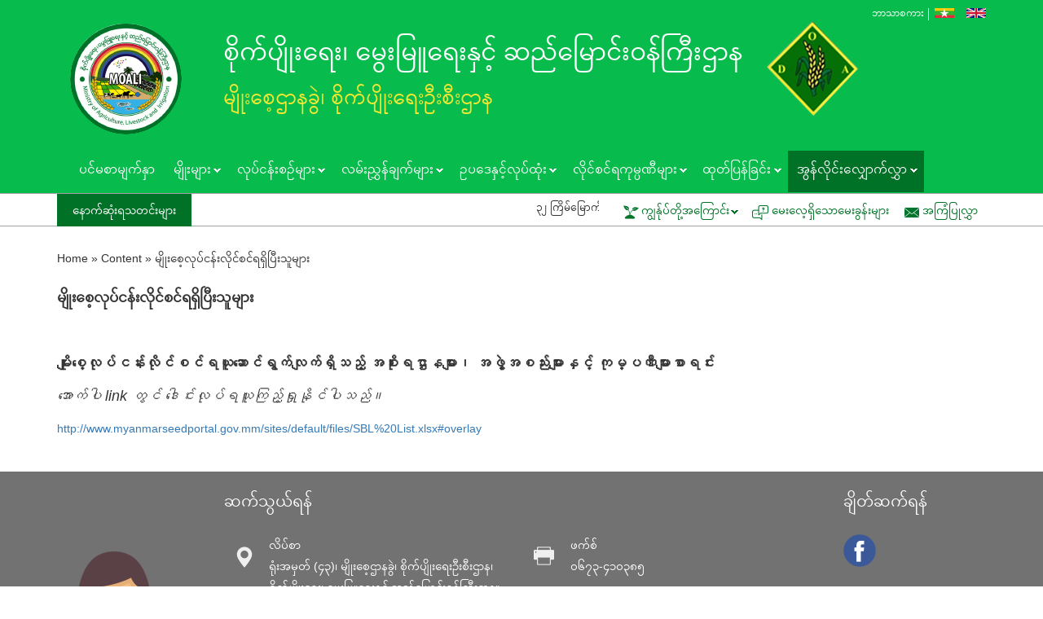

--- FILE ---
content_type: text/html; charset=utf-8
request_url: http://www.myanmarseedportal.gov.mm/mm/content/%E1%80%99%E1%80%BB%E1%80%AD%E1%80%AF%E1%80%B8%E1%80%85%E1%80%B1%E1%80%B7%E1%80%9C%E1%80%AF%E1%80%95%E1%80%BA%E1%80%84%E1%80%94%E1%80%BA%E1%80%B8%E1%80%9C%E1%80%AD%E1%80%AF%E1%80%84%E1%80%BA%E1%80%85%E1%80%84%E1%80%BA%E1%80%9B%E1%80%9B%E1%80%BE%E1%80%AD%E1%80%95%E1%80%BC%E1%80%AE%E1%80%B8%E1%80%9E%E1%80%B0%E1%80%99%E1%80%BB%E1%80%AC%E1%80%B8
body_size: 10144
content:
<!DOCTYPE html>
<html lang="mm" dir="ltr" prefix="content: http://purl.org/rss/1.0/modules/content/ dc: http://purl.org/dc/terms/ foaf: http://xmlns.com/foaf/0.1/ og: http://ogp.me/ns# rdfs: http://www.w3.org/2000/01/rdf-schema# sioc: http://rdfs.org/sioc/ns# sioct: http://rdfs.org/sioc/types# skos: http://www.w3.org/2004/02/skos/core# xsd: http://www.w3.org/2001/XMLSchema#">
<head>
  <link rel="profile" href="http://www.w3.org/1999/xhtml/vocab" />
  <meta name="viewport" content="width=device-width, initial-scale=1.0">
  <meta http-equiv="Content-Type" content="text/html; charset=utf-8" />
<meta name="Generator" content="Drupal 7 (http://drupal.org)" />
<link rel="canonical" href="/mm/content/%E1%80%99%E1%80%BB%E1%80%AD%E1%80%AF%E1%80%B8%E1%80%85%E1%80%B1%E1%80%B7%E1%80%9C%E1%80%AF%E1%80%95%E1%80%BA%E1%80%84%E1%80%94%E1%80%BA%E1%80%B8%E1%80%9C%E1%80%AD%E1%80%AF%E1%80%84%E1%80%BA%E1%80%85%E1%80%84%E1%80%BA%E1%80%9B%E1%80%9B%E1%80%BE%E1%80%AD%E1%80%95%E1%80%BC%E1%80%AE%E1%80%B8%E1%80%9E%E1%80%B0%E1%80%99%E1%80%BB%E1%80%AC%E1%80%B8" />
<link rel="shortlink" href="/mm/node/14" />
<link rel="shortcut icon" href="http://www.myanmarseedportal.gov.mm/sites/default/files/mmseedportal-favicon.png" type="image/png" />
  <title>မျိုးစေ့လုပ်ငန်းလိုင်စင်ရရှိပြီးသူများ | Myanmar Seed Information Portal</title>
  <link type="text/css" rel="stylesheet" href="http://www.myanmarseedportal.gov.mm/sites/default/files/css/css_lQaZfjVpwP_oGNqdtWCSpJT1EMqXdMiU84ekLLxQnc4.css" media="all" />
<link type="text/css" rel="stylesheet" href="http://www.myanmarseedportal.gov.mm/sites/default/files/css/css_9Cslfk-KdtHCLVNX1-ZUi6IGCjBOi-Sp21Xu4BPSwtY.css" media="all" />
<link type="text/css" rel="stylesheet" href="http://www.myanmarseedportal.gov.mm/sites/default/files/css/css_G5BCm25r5vUZdGW5l3ELD1e20Rcml8G9lj09_K7UHtk.css" media="all" />
<style>#back-top{right:40px;}#back-top span#button{background-color:#CCCCCC;}#back-top span#button:hover{opacity:1;filter:alpha(opacity = 1);background-color:#777777;}span#link{display :none;}
</style>
<link type="text/css" rel="stylesheet" href="http://www.myanmarseedportal.gov.mm/sites/default/files/css/css_-YC3WicYyIgj-8XSEoMEb_xsqJGsBD3-amHBSQe9UPg.css" media="all" />
<link type="text/css" rel="stylesheet" href="//cdn.jsdelivr.net/bootstrap/3.3.7/css/bootstrap.min.css" media="all" />
<link type="text/css" rel="stylesheet" href="http://www.myanmarseedportal.gov.mm/sites/default/files/css/css_yKdXAUZgIbLNg1Zi6b51-FzQJQOLeP4l8t6n-wDGhzE.css" media="all" />
  <!-- HTML5 element support for IE6-8 -->
  <!--[if lt IE 9]>
    <script src="https://cdn.jsdelivr.net/html5shiv/3.7.3/html5shiv-printshiv.min.js"></script>
  <![endif]-->
  <script src="http://www.myanmarseedportal.gov.mm/sites/default/files/js/js_xvYJgU6LChHqbcSh4y1AvdXfD5QBIwT3GVGVUeuksbM.js"></script>
<script src="//cdn.jsdelivr.net/bootstrap/3.3.7/js/bootstrap.min.js"></script>
<script src="http://www.myanmarseedportal.gov.mm/sites/default/files/js/js_Z6B1SXrss_UQUIs1ak8KX7TRa-xHdZhNO8-3lOc5jk0.js"></script>
<script src="http://www.myanmarseedportal.gov.mm/sites/default/files/js/js_MSOZADRZBAOBo8m3o6NFEsb4sq5ruJfKDsRdfTrTBGE.js"></script>
<script>(function($) { Drupal.behaviors.views_ticker_liScroll = { attach: function (context) { $("#views-ticker-liScroll-news").liScroll({pauseOnMouse: false, travelocity:0.10, direction: "left"}); } };})(jQuery);</script>
<script src="http://www.myanmarseedportal.gov.mm/sites/default/files/js/js_RlK8NXOxi34gEQ93Akm867JOY8TT_gJqUBMKIQ-zSQY.js"></script>
<script>jQuery.extend(Drupal.settings, {"basePath":"\/","pathPrefix":"mm\/","ajaxPageState":{"theme":"myanmarseedportal_theme","theme_token":"MeYG3PFK-3kXvztAzilVW9vGKr5rWJuHPujZqhl8D7E","js":{"sites\/all\/themes\/bootstrap\/js\/bootstrap.js":1,"sites\/all\/modules\/colorbox\/jquery_update\/replace\/jquery\/1.10\/jquery.min.js":1,"misc\/jquery.once.js":1,"misc\/drupal.js":1,"\/\/cdn.jsdelivr.net\/bootstrap\/3.3.7\/js\/bootstrap.min.js":1,"sites\/all\/modules\/webform_steps\/webform_steps.js":1,"sites\/all\/modules\/colorbox\/js\/colorbox.js":1,"sites\/all\/modules\/colorbox\/styles\/default\/colorbox_style.js":1,"sites\/all\/modules\/scroll_to_top\/scroll_to_top.js":1,"sites\/all\/modules\/views_ticker\/js\/jquery.liscroller.js":1,"0":1,"sites\/all\/libraries\/superfish\/jquery.hoverIntent.minified.js":1,"sites\/all\/libraries\/superfish\/sfsmallscreen.js":1,"sites\/all\/libraries\/superfish\/supposition.js":1,"sites\/all\/libraries\/superfish\/superfish.js":1,"sites\/all\/libraries\/superfish\/supersubs.js":1,"sites\/all\/modules\/superfish\/superfish.js":1},"css":{"modules\/system\/system.base.css":1,"sites\/all\/modules\/scroll_to_top\/scroll_to_top.css":1,"sites\/all\/modules\/date\/date_api\/date.css":1,"sites\/all\/modules\/date\/date_popup\/themes\/datepicker.1.7.css":1,"modules\/field\/theme\/field.css":1,"modules\/node\/node.css":1,"sites\/all\/modules\/views\/css\/views.css":1,"sites\/all\/modules\/ckeditor\/css\/ckeditor.css":1,"sites\/all\/modules\/colorbox\/styles\/default\/colorbox_style.css":1,"sites\/all\/modules\/ctools\/css\/ctools.css":1,"0":1,"modules\/locale\/locale.css":1,"sites\/all\/modules\/views_ticker\/views.ticker.scroller.css":1,"sites\/all\/libraries\/superfish\/css\/superfish.css":1,"sites\/all\/libraries\/superfish\/css\/superfish-smallscreen.css":1,"sites\/all\/libraries\/superfish\/style\/simple\/simple.css":1,"\/\/cdn.jsdelivr.net\/bootstrap\/3.3.7\/css\/bootstrap.min.css":1,"sites\/all\/themes\/bootstrap\/css\/3.3.7\/overrides.min.css":1,"sites\/all\/themes\/myanmarseedportal_theme\/css\/style.css":1,"sites\/all\/themes\/myanmarseedportal_theme\/css\/responsive.css":1}},"colorbox":{"opacity":"0.85","current":"{current} of {total}","previous":"\u00ab Prev","next":"Next \u00bb","close":"Close","maxWidth":"98%","maxHeight":"98%","fixed":true,"mobiledetect":true,"mobiledevicewidth":"480px"},"jcarousel":{"ajaxPath":"\/mm\/jcarousel\/ajax\/views"},"scroll_to_top":{"label":"Back to top"},"better_exposed_filters":{"views":{"news":{"displays":{"breaking_news":{"filters":[]}}}}},"superfish":[{"id":"1","sf":{"animation":{"opacity":"show","height":"show"},"speed":"fast","dropShadows":false},"plugins":{"smallscreen":{"mode":"window_width","breakpointUnit":"px","accordionButton":"2","title":"Main menu"},"supposition":true,"supersubs":true}},{"id":"2","sf":{"animation":{"opacity":"show","height":"show"},"speed":"fast","dropShadows":false},"plugins":{"smallscreen":{"mode":"window_width","breakpointUnit":"px","accordionButton":"2","title":"Second Menu"},"supposition":true,"supersubs":true}}],"bootstrap":{"anchorsFix":"0","anchorsSmoothScrolling":"0","formHasError":1,"popoverEnabled":1,"popoverOptions":{"animation":1,"html":0,"placement":"right","selector":"","trigger":"click","triggerAutoclose":1,"title":"","content":"","delay":0,"container":"body"},"tooltipEnabled":1,"tooltipOptions":{"animation":1,"html":0,"placement":"auto left","selector":"","trigger":"hover focus","delay":0,"container":"body"}}});</script>
  <!-- Global site tag (gtag.js) - Google Analytics -->
	<script async src="https://www.googletagmanager.com/gtag/js?id=UA-134065791-1"></script>
	<script>
	  window.dataLayer = window.dataLayer || [];
	  function gtag(){dataLayer.push(arguments);}
	  gtag('js', new Date());

	  gtag('config', 'UA-134065791-1');
	</script>

</head>
<body class="html not-front not-logged-in no-sidebars page-node page-node- page-node-14 node-type-page i18n-mm">
  <div id="skip-link">
    <a href="#main-content" class="element-invisible element-focusable">Skip to main content</a>
  </div>
    <div id="green-wrapper">

<div class="language container">
      <div class="region region-top">
    <section id="block-locale-language" class="block block-locale clearfix">

        <h2 class="block-title">ဘာသာစကား</h2>
    
  <ul class="language-switcher-locale-url"><li class="mm first active"><a href="/mm/content/%E1%80%99%E1%80%BB%E1%80%AD%E1%80%AF%E1%80%B8%E1%80%85%E1%80%B1%E1%80%B7%E1%80%9C%E1%80%AF%E1%80%95%E1%80%BA%E1%80%84%E1%80%94%E1%80%BA%E1%80%B8%E1%80%9C%E1%80%AD%E1%80%AF%E1%80%84%E1%80%BA%E1%80%85%E1%80%84%E1%80%BA%E1%80%9B%E1%80%9B%E1%80%BE%E1%80%AD%E1%80%95%E1%80%BC%E1%80%AE%E1%80%B8%E1%80%9E%E1%80%B0%E1%80%99%E1%80%BB%E1%80%AC%E1%80%B8" class="language-link active" xml:lang="mm" title="မျိုးစေ့လုပ်ငန်းလိုင်စင်ရရှိပြီးသူများ"><img class="language-icon img-responsive" typeof="foaf:Image" src="http://www.myanmarseedportal.gov.mm/sites/all/modules/languageicons/flags/mm.png" width="24" height="16" alt="Myanmar" title="Myanmar" /></a></li>
<li class="en last"><a href="/en/content/seed-business-license-holders" class="language-link" xml:lang="en" title="Seed Business License Holders"><img class="language-icon img-responsive" typeof="foaf:Image" src="http://www.myanmarseedportal.gov.mm/sites/all/modules/languageicons/flags/en.png" width="24" height="16" alt="English" title="English" /></a></li>
</ul>
</section>
  </div>
</div>

<header id="navbar" role="banner" class="navbar container navbar-default">
  <div class="container">
    <div class="navbar-header">
	 <div class="logo-wrap">
              <a class="logo navbar-btn pull-left" href="/mm" title="Home">
          <img src="http://www.myanmarseedportal.gov.mm/sites/default/files/mmseedportal-logo.png" alt="Home" />
        </a>
      	 </div>

      	 
	 
              <button type="button" class="navbar-toggle" data-toggle="collapse" data-target="#navbar-collapse">
          <span class="sr-only">MENU</span>
          <!--<span class="icon-bar"></span>
          <span class="icon-bar"></span>
          <span class="icon-bar"></span>-->
        </button>
          </div>
	
	<div id="site-title">
	          <div class="region region-site-title">
    <section id="block-block-1" class="block block-block clearfix">

      
  <h1>စိုက်ပျိုးရေး၊ မွေးမြူရေးနှင့် ဆည်မြောင်း၀န်ကြီးဌာန</h1>
<h2>မျိုးစေ့ဌာနခွဲ၊ စိုက်ပျိုးရေးဦးစီးဌာန</h2>

</section>
<section id="block-block-7" class="block block-block clearfix">

      
  <div><img alt="" src="/sites/default/files/doa-logo.png" class="img-responsive" /></div>

</section>
  </div>
    </div>

          <div class="navbar-collapse collapse navbar-main" id="navbar-collapse">
        <nav role="navigation">
                                            <div class="region region-navigation">
    <section id="block-superfish-1" class="block block-superfish clearfix">

      
  <ul  id="superfish-1" class="menu sf-menu sf-main-menu sf-horizontal sf-style-simple sf-total-items-8 sf-parent-items-7 sf-single-items-1"><li id="menu-219-1" class="first odd sf-item-1 sf-depth-1 sf-no-children"><a href="/mm" title="" class="sf-depth-1">ပင်မစာမျက်နှာ</a></li><li id="menu-584-1" class="middle even sf-item-2 sf-depth-1 sf-total-children-4 sf-parent-children-0 sf-single-children-4 menuparent"><a href="/mm/final-variety-list" title="" class="sf-depth-1 menuparent">မျိုးများ</a><ul><li id="menu-620-1" class="first odd sf-item-1 sf-depth-2 sf-no-children"><a href="/mm/variety-list" title="" class="sf-depth-2">မျိုးသစ်အသိအမှတ်ပြုလက်မှတ်ထုတ်ပေးခဲ့သည့်မျိုးများ</a></li><li id="menu-798-1" class="middle even sf-item-2 sf-depth-2 sf-no-children"><a href="/mm/variety-catalogues" title="" class="sf-depth-2">Variety Catalogues</a></li><li id="menu-625-1" class="middle odd sf-item-3 sf-depth-2 sf-no-children"><a href="/mm/content/%E1%80%99%E1%80%BB%E1%80%AD%E1%80%AF%E1%80%B8%E1%80%85%E1%80%B1%E1%80%B7%E1%80%A1%E1%80%80%E1%80%BC%E1%80%B1%E1%80%AC%E1%80%84%E1%80%BA%E1%80%B8%E1%80%9E%E1%80%AD%E1%80%80%E1%80%B1%E1%80%AC%E1%80%84%E1%80%BA%E1%80%B8%E1%80%85%E1%80%9B%E1%80%AC%E1%80%99%E1%80%BB%E1%80%AC%E1%80%B8" class="sf-depth-2">မျိုးစေ့အကြောင်းသိကောင်းစရာများ</a></li><li id="menu-797-1" class="last even sf-item-4 sf-depth-2 sf-no-children"><a href="/mm/seed-available-situation" title="" class="sf-depth-2">မျိုးစေ့ရရှိနိုင်မှုအခြေအနေ</a></li></ul></li><li id="menu-517-1" class="middle odd sf-item-3 sf-depth-1 sf-total-children-5 sf-parent-children-0 sf-single-children-5 menuparent"><a href="/mm/flowchart-and-procedures" title="" class="sf-depth-1 menuparent">လုပ်ငန်းစဥ်များ</a><ul><li id="menu-507-1" class="first odd sf-item-1 sf-depth-2 sf-no-children"><a href="/mm/flowchart-and-procedures/%E1%80%99%E1%80%BB%E1%80%AD%E1%80%AF%E1%80%B8%E1%80%85%E1%80%B1%E1%80%B7%E1%80%A5%E1%80%95%E2%80%8C%E1%80%92%E1%80%B1%E1%81%8A-%E1%80%9C%E1%80%AF%E1%80%95%E1%80%BA%E1%80%91%E1%80%AF%E1%80%B6%E1%80%B8%E1%80%9C%E1%80%AF%E1%80%95%E1%80%BA%E1%80%94%E1%80%8A%E1%80%BA%E1%80%B8%E1%80%99%E1%80%BB%E1%80%AC%E1%80%B8%E1%80%94%E1%80%BE%E1%80%84%E1%80%B7%E1%80%BA%E1%80%A1%E1%80%8A%E1%80%AE-%E2%80%8C%E1%80%86%E1%80%B1%E1%80%AC%E1%80%84%E1%80%BA%E1%80%9B%E1%80%BD%E1%80%80%E1%80%BA%E1%80%9B%E1%80%99%E1%80%8A%E1%80%B7%E1%80%BA-%E1%80%9C%E1%80%AF%E1%80%95%E1%80%BA%E1%80%84%E1%80%94%E1%80%BA%E1%80%B8%E1%80%85%E1%80%A5%E1%80%BA%E1%80%99%E1%80%BB%E1%80%AC%E1%80%B8" class="sf-depth-2">မျိုးစေ့ဥပ‌ဒေ၊ လုပ်ထုံးလုပ်နည်းများနှင့်အညီ ‌ဆောင်ရွက်ရမည့်လုပ်ငန်းစဥ်များ</a></li><li id="menu-509-1" class="middle even sf-item-2 sf-depth-2 sf-no-children"><a href="/mm/flowchart-and-procedures/%E1%80%99%E1%80%BB%E1%80%AD%E1%80%AF%E1%80%B8%E1%80%9E%E1%80%85%E1%80%BA%E1%80%A1%E1%80%9E%E1%80%AD%E1%80%A1%E1%80%99%E1%80%BE%E1%80%90%E1%80%BA%E1%80%95%E1%80%BC%E1%80%AF%E1%80%9C%E1%80%80%E1%80%BA%E1%80%99%E1%80%BE%E1%80%90%E1%80%BA-%E1%80%9C%E1%80%BB%E1%80%BE%E1%80%B1%E1%80%AC%E1%80%80%E1%80%BA%E1%80%91%E1%80%AC%E1%80%B8%E1%80%9E%E1%80%8A%E1%80%B7%E1%80%BA-%E1%80%9C%E1%80%AF%E1%80%95%E1%80%BA%E1%80%84%E1%80%94%E1%80%BA%E1%80%B8%E1%80%85%E1%80%A5%E1%80%BA" class="sf-depth-2">မျိုးသစ်အသိအမှတ်ပြုလက်မှတ် လျှောက်ထားသည့် လုပ်ငန်းစဥ်</a></li><li id="menu-511-1" class="middle odd sf-item-3 sf-depth-2 sf-no-children"><a href="/mm/flowchart-and-procedures/%E1%80%99%E1%80%BB%E1%80%AD%E1%80%AF%E1%80%B8%E1%80%85%E1%80%B1%E1%80%B7%E1%80%A1%E1%80%9B%E1%80%8A%E1%80%BA%E1%80%A1%E1%80%9E%E1%80%BD%E1%80%B1%E1%80%B8%E1%80%85%E1%80%85%E1%80%BA%E1%80%86%E1%80%B1%E1%80%B8%E1%80%81%E1%80%94%E1%80%BA%E1%80%B8-%E1%80%96%E1%80%BD%E1%80%84%E1%80%B7%E1%80%BA%E1%80%9C%E1%80%BE%E1%80%85%E1%80%BA%E1%80%81%E1%80%BD%E1%80%84%E1%80%B7%E1%80%BA-%E1%80%99%E1%80%BE%E1%80%90%E1%80%BA%E1%80%95%E1%80%AF%E1%80%B6%E1%80%90%E1%80%84%E1%80%BA%E1%80%9C%E1%80%80%E1%80%BA%E1%80%99%E1%80%BE%E1%80%90%E1%80%BA" class="sf-depth-2">မျိုးစေ့အရည်အသွေးစစ်ဆေးခန်း ဖွင့်လှစ်ခွင့် မှတ်ပုံတင်လက်မှတ် လျှောက်ထားသည့်လုပ်ငန်းစဥ်</a></li><li id="menu-513-1" class="middle even sf-item-4 sf-depth-2 sf-no-children"><a href="/mm/flowchart-and-procedures/%E1%80%99%E1%80%BB%E1%80%AD%E1%80%AF%E1%80%B8%E1%80%85%E1%80%B1%E1%80%B7%E1%80%9C%E1%80%AF%E1%80%95%E1%80%BA%E1%80%84%E1%80%94%E1%80%BA%E1%80%B8%E1%80%9C%E1%80%AD%E1%80%AF%E1%80%84%E1%80%BA%E1%80%85%E1%80%84%E1%80%BA-%E1%80%9C%E1%80%BB%E1%80%BE%E1%80%B1%E1%80%AC%E1%80%80%E1%80%BA%E1%80%91%E1%80%AC%E1%80%B8%E1%80%9E%E1%80%8A%E1%80%B7%E1%80%BA-%E1%80%9C%E1%80%AF%E1%80%95%E1%80%BA%E1%80%84%E1%80%94%E1%80%BA%E1%80%B8%E1%80%85%E1%80%A5%E1%80%BA" class="sf-depth-2">မျိုးစေ့လုပ်ငန်းလိုင်စင် လျှောက်ထားသည့် လုပ်ငန်းစဥ်</a></li><li id="menu-515-1" class="last odd sf-item-5 sf-depth-2 sf-no-children"><a href="/mm/flowchart-and-procedures/%E1%80%99%E1%80%BB%E1%80%AD%E1%80%AF%E1%80%B8%E1%80%85%E1%80%B1%E1%80%B7%E1%80%90%E1%80%84%E1%80%BA%E1%80%9E%E1%80%BD%E1%80%84%E1%80%BA%E1%80%B8%E1%81%8A-%E1%80%90%E1%80%84%E1%80%BA%E1%80%95%E1%80%AD%E1%80%AF%E1%80%B7%E1%80%81%E1%80%BD%E1%80%84%E1%80%B7%E1%80%BA-%E1%80%91%E1%80%B1%E1%80%AC%E1%80%80%E1%80%BA%E1%80%81%E1%80%B6%E1%80%81%E1%80%BB%E1%80%80%E1%80%BA-%E1%80%9C%E1%80%BB%E1%80%BE%E1%80%B1%E1%80%AC%E1%80%80%E1%80%BA%E1%80%91%E1%80%AC%E1%80%B8%E1%80%9E%E1%80%8A%E1%80%B7%E1%80%BA-%E1%80%9C%E1%80%AF%E1%80%95%E1%80%BA%E1%80%84%E1%80%94%E1%80%BA%E1%80%B8%E1%80%85%E1%80%A5%E1%80%BA" class="sf-depth-2">မျိုးစေ့တင်သွင်း၊ တင်ပို့ခွင့်ထောက်ခံချက် လျှောက်ထားသည့် လုပ်ငန်းစဥ်</a></li></ul></li><li id="menu-536-1" class="middle even sf-item-4 sf-depth-1 sf-total-children-7 sf-parent-children-0 sf-single-children-7 menuparent"><span title="" class="sf-depth-1 menuparent nolink">လမ်းညွှန်ချက်များ</span><ul><li id="menu-535-1" class="first odd sf-item-1 sf-depth-2 sf-no-children"><a href="/mm/protocols" title="" class="sf-depth-2">လမ်းညွှန်ချက်များ</a></li><li id="menu-627-1" class="middle even sf-item-2 sf-depth-2 sf-no-children"><a href="/mm/content/%E1%80%99%E1%80%BB%E1%80%AD%E1%80%AF%E1%80%B8%E1%80%9E%E1%80%85%E1%80%BA%E1%80%A1%E1%80%9E%E1%80%AD%E1%80%A1%E1%80%99%E1%80%BE%E1%80%90%E1%80%BA%E1%80%95%E1%80%BC%E1%80%AF%E1%80%9C%E1%80%80%E1%80%BA%E1%80%99%E1%80%BE%E1%80%90%E1%80%BA%E1%80%9B%E1%80%9B%E1%80%BE%E1%80%AD%E1%80%9B%E1%80%94%E1%80%BA-document-%E1%80%A1%E1%80%95%E1%80%BC%E1%80%8A%E1%80%B7%E1%80%BA%E1%80%A1%E1%80%85%E1%80%AF%E1%80%B6%E1%80%96%E1%80%BC%E1%80%84%E1%80%B7%E1%80%BA%E1%80%90%E1%80%84%E1%80%BA%E1%80%95%E1%80%BC%E1%80%9B%E1%80%AC%E1%80%90%E1%80%BD%E1%80%84%E1%80%BA%E1%80%9C%E1%80%AD%E1%80%AF%E1%80%A1%E1%80%95%E1%80%BA%E1%80%9E%E1%80%8A%E1%80%B7%E1%80%BA%E1%80%A1%E1%80%81%E1%80%BB%E1%80%80%E1%80%BA%E1%80%99%E1%80%BB%E1%80%AC%E1%80%B8" class="sf-depth-2">မျိုးသစ်အသိအမှတ်ပြုလက်မှတ်ရရှိရန် လိုအပ်သည့်အချက်များ</a></li><li id="menu-629-1" class="middle odd sf-item-3 sf-depth-2 sf-no-children"><a href="/mm/content/%E1%80%99%E1%80%BB%E1%80%AD%E1%80%AF%E1%80%B8%E1%80%85%E1%80%B1%E1%80%B7%E1%80%91%E1%80%AF%E1%80%90%E1%80%BA%E1%80%9C%E1%80%AF%E1%80%95%E1%80%BA%E1%80%9E%E1%80%B0%E1%80%99%E1%80%BB%E1%80%AC%E1%80%B8-%E1%80%9E%E1%80%AD%E1%80%9B%E1%80%BE%E1%80%AD%E1%80%9C%E1%80%AD%E1%80%AF%E1%80%80%E1%80%BA%E1%80%94%E1%80%AC%E1%80%9B%E1%80%99%E1%80%8A%E1%80%BA%E1%80%B7%E1%80%A1%E1%80%81%E1%80%BB%E1%80%80%E1%80%BA%E1%80%99%E1%80%BB%E1%80%AC%E1%80%B8" class="sf-depth-2">မျိုးစေ့ထုတ်လုပ်သူများ သိရှိလိုက်နာရမည့်အချက်များ</a></li><li id="menu-829-1" class="middle even sf-item-4 sf-depth-2 sf-no-children"><a href="/mm/content/%E1%80%A1%E1%80%85%E1%80%AE%E1%80%9B%E1%80%84%E1%80%BA%E1%80%81%E1%80%B6%E1%80%85%E1%80%AC%E1%80%95%E1%80%AF%E1%80%B6%E1%80%85%E1%80%B6" class="sf-depth-2">အစီရင်ခံစာပုံစံ</a></li><li id="menu-808-1" class="middle odd sf-item-5 sf-depth-2 sf-no-children"><a href="/mm/content/%E1%80%99%E1%80%BB%E1%80%AD%E1%80%AF%E1%80%B8%E1%80%85%E1%80%B1%E1%80%B7%E1%80%A1%E1%80%9B%E1%80%8A%E1%80%BA%E1%80%A1%E1%80%9E%E1%80%BD%E1%80%B1%E1%80%B8-%E1%80%85%E1%80%99%E1%80%BA%E1%80%B8%E1%80%9E%E1%80%95%E1%80%BA%E1%80%85%E1%80%85%E1%80%BA%E1%80%86%E1%80%B1%E1%80%B8%E1%80%91%E1%80%AD%E1%80%94%E1%80%BA%E1%80%B8%E1%80%81%E1%80%BB%E1%80%AF%E1%80%95%E1%80%BA%E1%80%9B%E1%80%94%E1%80%BA-%E1%80%94%E1%80%8A%E1%80%BA%E1%80%B8%E1%80%9C%E1%80%99%E1%80%BA%E1%80%B8%E1%80%94%E1%80%BE%E1%80%84%E1%80%B7%E1%80%BA%E1%80%9C%E1%80%99%E1%80%BA%E1%80%B8%E1%80%8A%E1%80%BD%E1%80%BE%E1%80%94%E1%80%BA%E1%80%81%E1%80%BB%E1%80%80%E1%80%BA%E1%80%99%E1%80%BB%E1%80%AC%E1%80%B8" class="sf-depth-2">မျိုးစေ့အရည်အသွေး စမ်းသပ်စစ်ဆေးထိန်းချုပ်ရန် နည်းလမ်းနှင့်လမ်းညွှန်ချက်များ</a></li><li id="menu-810-1" class="middle even sf-item-6 sf-depth-2 sf-no-children"><a href="/mm/content/%E1%80%99%E1%80%BB%E1%80%AD%E1%80%AF%E1%80%B8%E1%80%85%E1%80%B1%E1%80%B7%E1%80%A1%E1%80%9B%E1%80%B1%E1%80%AC%E1%80%84%E1%80%BA%E1%80%B8%E1%80%86%E1%80%AD%E1%80%AF%E1%80%84%E1%80%BA-%E1%80%9C%E1%80%80%E1%80%BA%E1%80%9C%E1%80%AE%E1%80%9C%E1%80%80%E1%80%BA%E1%80%80%E1%80%AC%E1%80%B8-%E1%80%99%E1%80%BB%E1%80%AC%E1%80%B8%E1%80%A1%E1%80%AC%E1%80%B8-%E1%80%85%E1%80%85%E1%80%BA%E1%80%86%E1%80%B1%E1%80%B8%E1%80%81%E1%80%BC%E1%80%84%E1%80%BA%E1%80%B8%E1%80%94%E1%80%8A%E1%80%BA%E1%80%B8%E1%80%9C%E1%80%99%E1%80%BA%E1%80%B8%E1%80%94%E1%80%BE%E1%80%84%E1%80%B7%E1%80%BA-%E1%80%9C%E1%80%99%E1%80%BA%E1%80%B8%E1%80%8A%E1%80%BD%E1%80%BE%E1%80%94%E1%80%BA%E1%80%81%E1%80%BB%E1%80%80%E1%80%BA%E1%80%99%E1%80%BB%E1%80%AC%E1%80%B8" class="sf-depth-2">မျိုးစေ့အရောင်းဆိုင် (လက်လီ/လက်ကား) များအား စစ်ဆေးခြင်းနည်းလမ်းနှင့် လမ်းညွှန်ချက်များ</a></li><li id="menu-812-1" class="last odd sf-item-7 sf-depth-2 sf-no-children"><a href="/mm/content/%E1%80%99%E1%80%BB%E1%80%AD%E1%80%AF%E1%80%B8%E1%80%85%E1%80%B1%E1%80%B7%E1%80%91%E1%80%AF%E1%80%90%E1%80%BA%E1%80%9C%E1%80%AF%E1%80%95%E1%80%BA%E1%80%9E%E1%80%B0%E1%80%99%E1%80%BB%E1%80%AC%E1%80%B8-%E1%80%99%E1%80%BB%E1%80%AD%E1%80%AF%E1%80%B8%E1%80%85%E1%80%B1%E1%80%B7%E1%80%80%E1%80%AF%E1%80%99%E1%80%B9%E1%80%95%E1%80%8F%E1%80%AE%E1%80%99%E1%80%BB%E1%80%AC%E1%80%B8%E1%81%8A-%E1%80%99%E1%80%BB%E1%80%AD%E1%80%AF%E1%80%B8%E1%80%85%E1%80%B1%E1%80%B7%E1%80%81%E1%80%BC%E1%80%B6%E1%80%99%E1%80%BB%E1%80%AC%E1%80%B8%E1%81%8A" class="sf-depth-2">မျိုးစေ့ထုတ်လုပ်သူများ (မျိုးစေ့ကုမ္ပဏီများ၊ မျိုးစေ့ခြံများ၊ မျိုးစေ့စိုက်ပျိုးထုတ်လုပ်သူများ) ၏မျိုးစေ့ထောက်ခံချက် ရရှိထားသောမျိုးများအား မျိုးစေ့အရည်အသွေး စိစစ်အကဲဖြတ်ရန်အတွက် နည်းလမ်းနှင့်လမ်းညွှန်ချက်များ</a></li></ul></li><li id="menu-497-1" class="middle odd sf-item-5 sf-depth-1 sf-total-children-7 sf-parent-children-1 sf-single-children-6 menuparent"><a href="/mm/laws-and-regulations" title="" class="sf-depth-1 menuparent">ဥပဒေနှင့်လုပ်ထုံး</a><ul><li id="menu-643-1" class="first odd sf-item-1 sf-depth-2 sf-no-children"><a href="/mm/laws-and-regulations/%E1%80%99%E1%80%BB%E1%80%AD%E1%80%AF%E1%80%B8%E1%80%85%E1%80%B1%E1%80%B7%E1%80%A5%E1%80%95%E1%80%92%E1%80%B1" class="sf-depth-2">မျိုးစေ့ဥပဒေ</a></li><li id="menu-486-1" class="middle even sf-item-2 sf-depth-2 sf-no-children"><a href="/mm/laws-and-regulations/%E1%80%99%E1%80%BC%E1%80%B1%E1%80%9E%E1%80%BC%E1%80%87%E1%80%AC%E1%80%A5%E1%80%95%E1%80%92%E1%80%B1" class="sf-depth-2">မြေသြဇာဥပဒေ</a></li><li id="menu-487-1" class="middle odd sf-item-3 sf-depth-2 sf-no-children"><a href="/mm/laws-and-regulations/%E1%80%95%E1%80%AD%E1%80%AF%E1%80%B8%E1%80%9E%E1%80%90%E1%80%BA%E1%80%86%E1%80%B1%E1%80%B8%E1%80%A5%E1%80%95%E1%80%92%E1%80%B1" class="sf-depth-2">ပိုးသတ်ဆေးဥပဒေ</a></li><li id="menu-488-1" class="middle even sf-item-4 sf-depth-2 sf-no-children"><a href="/mm/laws-and-regulations/%E1%80%A1%E1%80%95%E1%80%84%E1%80%BA%E1%80%95%E1%80%AD%E1%80%AF%E1%80%B8%E1%80%99%E1%80%BD%E1%80%BE%E1%80%AC%E1%80%B8%E1%80%80%E1%80%AC%E1%80%80%E1%80%BD%E1%80%9A%E1%80%BA%E1%80%9E%E1%80%8A%E1%80%B7%E1%80%BA%E1%80%A5%E1%80%95%E1%80%92%E1%80%B1" class="sf-depth-2">အပင်ပိုးမွှားကာကွယ်သည့်ဥပဒေ</a></li><li id="menu-489-1" class="middle odd sf-item-5 sf-depth-2 sf-total-children-1 sf-parent-children-0 sf-single-children-1 menuparent"><a href="/mm/laws-and-regulations/%E1%80%A1%E1%80%95%E1%80%84%E1%80%BA%E1%80%99%E1%80%BB%E1%80%AD%E1%80%AF%E1%80%B8%E1%80%9E%E1%80%85%E1%80%BA%E1%80%A1%E1%80%80%E1%80%AC%E1%80%A1%E1%80%80%E1%80%BD%E1%80%9A%E1%80%BA%E1%80%95%E1%80%B1%E1%80%B8%E1%80%9B%E1%80%B1%E1%80%B8%E1%80%A5%E1%80%95%E1%80%92%E1%80%B1" class="sf-depth-2 menuparent">အပင်မျိုးသစ်အကာအကွယ်ပေးရေးဥပဒေ</a><ul><li id="menu-816-1" class="firstandlast odd sf-item-1 sf-depth-3 sf-no-children"><a href="/mm/laws-and-regulations/%E1%80%A1%E1%80%95%E1%80%84%E1%80%BA%E1%80%99%E1%80%BB%E1%80%AD%E1%80%AF%E1%80%B8%E1%80%9E%E1%80%85%E1%80%BA%E1%80%A1%E1%80%80%E1%80%AC%E1%80%A1%E1%80%80%E1%80%BD%E1%80%9A%E1%80%BA%E1%80%95%E1%80%B1%E1%80%B8%E1%80%9B%E1%80%B1%E1%80%B8-%E1%80%A5%E1%80%95%E1%80%92%E1%80%B1%E1%80%86%E1%80%AD%E1%80%AF%E1%80%84%E1%80%BA%E1%80%9B%E1%80%AC-%E1%80%9C%E1%80%AF%E1%80%95%E1%80%BA%E1%80%91%E1%80%AF%E1%80%B6%E1%80%B8%E1%80%9C%E1%80%AF%E1%80%95%E1%80%BA%E1%80%94%E1%80%8A%E1%80%BA%E1%80%B8%E1%80%99%E1%80%BB%E1%80%AC%E1%80%B8" class="sf-depth-3">အပင်မျိုးသစ်အကာအကွယ်ပေးရေး ဥပဒေဆိုင်ရာ လုပ်ထုံးလုပ်နည်းများ</a></li></ul></li><li id="menu-490-1" class="middle even sf-item-6 sf-depth-2 sf-no-children"><a href="/mm/laws-and-regulations/%E1%80%90%E1%80%B1%E1%80%AC%E1%80%84%E1%80%BA%E1%80%9E%E1%80%B0%E1%80%9C%E1%80%9A%E1%80%BA%E1%80%9E%E1%80%99%E1%80%AC%E1%80%B8%E1%80%A1%E1%80%81%E1%80%BD%E1%80%84%E1%80%B7%E1%80%BA%E1%80%A1%E1%80%9B%E1%80%B1%E1%80%B8-%E1%80%80%E1%80%AC%E1%80%80%E1%80%BD%E1%80%9A%E1%80%BA%E1%80%9B%E1%80%B1%E1%80%B8%E1%80%94%E1%80%BE%E1%80%84%E1%80%B7%E1%80%BA-%E1%80%A1%E1%80%80%E1%80%BB%E1%80%AD%E1%80%AF%E1%80%B8%E1%80%85%E1%80%AE%E1%80%B8%E1%80%95%E1%80%BD%E1%80%AC%E1%80%B8%E1%80%99%E1%80%BC%E1%80%BE%E1%80%84%E1%80%B7%E1%80%BA%E1%80%90%E1%80%84%E1%80%BA%E1%80%9B%E1%80%B1%E1%80%B8%E1%80%A5%E1%80%95%E1%80%92%E1%80%B1" class="sf-depth-2">တောင်သူလယ်သမားအခွင့်အရေး ကာကွယ်ရေးနှင့် အကျိုးစီးပွားမြှင့်တင်ရေးဥပဒေ</a></li><li id="menu-640-1" class="last odd sf-item-7 sf-depth-2 sf-no-children"><a href="/mm/laws-and-regulations/%E1%80%99%E1%80%BB%E1%80%AD%E1%80%AF%E1%80%B8%E1%80%85%E1%80%B1%E1%80%B7%E1%80%A5%E1%80%95%E1%80%92%E1%80%B1%E1%80%86%E1%80%AD%E1%80%AF%E1%80%84%E1%80%BA%E1%80%9B%E1%80%AC-%E1%80%9C%E1%80%AF%E1%80%95%E1%80%BA%E1%80%91%E1%80%AF%E1%80%B6%E1%80%B8%E1%80%9C%E1%80%AF%E1%80%95%E1%80%BA%E1%80%94%E1%80%8A%E1%80%BA%E1%80%B8%E1%80%99%E1%80%BB%E1%80%AC%E1%80%B8" class="sf-depth-2">မျိုးစေ့ဥပဒေဆိုင်ရာ လုပ်ထုံးလုပ်နည်းများ</a></li></ul></li><li id="menu-471-1" class="active-trail middle even sf-item-6 sf-depth-1 sf-total-children-1 sf-parent-children-0 sf-single-children-1 menuparent"><a href="/mm/content/%E1%80%99%E1%80%BB%E1%80%AD%E1%80%AF%E1%80%B8%E1%80%85%E1%80%B1%E1%80%B7%E1%80%9C%E1%80%AF%E1%80%95%E1%80%BA%E1%80%84%E1%80%94%E1%80%BA%E1%80%B8%E1%80%9C%E1%80%AD%E1%80%AF%E1%80%84%E1%80%BA%E1%80%85%E1%80%84%E1%80%BA%E1%80%9B%E1%80%9B%E1%80%BE%E1%80%AD%E1%80%95%E1%80%BC%E1%80%AE%E1%80%B8%E1%80%9E%E1%80%B0%E1%80%99%E1%80%BB%E1%80%AC%E1%80%B8" title="မျိုးစေ့လုပ်ငန်းလိုင်စင်ရယူဆောင်ရွက်လျက်ရှိသည့် အစိုးရဌာနများ၊ အဖွဲ့အစည်းများနှင့် ကုမ္ပဏီများစာရင်း" class="sf-depth-1 menuparent active">လိုင်စင်ရကုမ္ပဏီများ</a><ul><li id="menu-806-1" class="firstandlast odd sf-item-1 sf-depth-2 sf-no-children"><a href="/mm/content/%E1%80%90%E1%80%AD%E1%80%AF%E1%80%84%E1%80%BA%E1%80%B8%E1%80%92%E1%80%B1%E1%80%9E%E1%80%80%E1%80%BC%E1%80%AE%E1%80%B8%E1%80%99%E1%80%BB%E1%80%AC%E1%80%B8%E1%81%8F-%E1%80%99%E1%80%BB%E1%80%AD%E1%80%AF%E1%80%B8%E1%80%85%E1%80%B1%E1%80%B7%E1%80%91%E1%80%AF%E1%80%90%E1%80%BA%E1%80%9C%E1%80%AF%E1%80%95%E1%80%BA%E1%80%81%E1%80%BD%E1%80%84%E1%80%BA%E1%80%B7%E1%80%9C%E1%80%AD%E1%80%AF%E1%80%84%E1%80%BA%E1%80%85%E1%80%84%E1%80%BA-%E1%80%9C%E1%80%BB%E1%80%BE%E1%80%B1%E1%80%AC%E1%80%80%E1%80%BA%E1%80%91%E1%80%AC%E1%80%B8%E1%80%99%E1%80%BE%E1%80%AF%E1%80%A1%E1%80%81%E1%80%BC%E1%80%B1%E1%80%A1%E1%80%94%E1%80%B1" class="sf-depth-2">တိုင်းဒေသကြီးများ၏ မျိုးစေ့ထုတ်လုပ်ခွင့်လိုင်စင် လျှောက်ထားမှုအခြေအနေ</a></li></ul></li><li id="menu-569-1" class="middle odd sf-item-7 sf-depth-1 sf-total-children-4 sf-parent-children-0 sf-single-children-4 menuparent"><span title="" class="sf-depth-1 menuparent nolink">ထုတ်ပြန်ခြင်း</span><ul><li id="menu-631-1" class="first odd sf-item-1 sf-depth-2 sf-no-children"><a href="/mm/content/%E1%80%99%E1%80%AD%E1%80%90%E1%80%BA%E1%80%96%E1%80%80%E1%80%BA%E1%80%A1%E1%80%96%E1%80%BD%E1%80%B2%E1%80%B7%E1%80%A1%E1%80%85%E1%80%8A%E1%80%BA%E1%80%B8%E1%80%99%E1%80%BB%E1%80%AC%E1%80%B8" class="sf-depth-2">မိတ်ဖက်အဖွဲ့အစည်းများ</a></li><li id="menu-660-1" class="middle even sf-item-2 sf-depth-2 sf-no-children"><a href="/mm/publications/%E1%80%99%E1%80%BB%E1%80%AD%E1%80%AF%E1%80%B8%E1%80%85%E1%80%B1%E1%80%B7%E1%80%9C%E1%80%AF%E1%80%95%E1%80%BA%E1%80%84%E1%80%94%E1%80%BA%E1%80%B8%E1%80%A1%E1%80%96%E1%80%BC%E1%80%85%E1%80%BA%E1%80%9E%E1%80%90%E1%80%BA%E1%80%99%E1%80%BE%E1%80%90%E1%80%BA%E1%80%9E%E1%80%B1%E1%80%AC-%E1%80%A1%E1%80%9C%E1%80%B1%E1%80%B8%E1%80%81%E1%80%BB%E1%80%AD%E1%80%94%E1%80%BA" class="sf-depth-2">မျိုးစေ့လုပ်ငန်းအဖြစ်သတ်မှတ်သော အလေးချိန်</a></li><li id="menu-818-1" class="middle odd sf-item-3 sf-depth-2 sf-no-children"><a href="/mm/publications/%E1%80%99%E1%80%B2%E1%80%81%E1%80%B1%E1%80%AB%E1%80%84%E1%80%BA-%E1%80%9C%E1%80%94%E1%80%BA%E1%80%81%E1%80%BB%E1%80%94%E1%80%BA%E1%80%B8-%E1%80%95%E1%80%B0%E1%80%B8%E1%80%95%E1%80%B1%E1%80%AB%E1%80%84%E1%80%BA%E1%80%B8%E1%80%86%E1%80%B1%E1%80%AC%E1%80%84%E1%80%BA%E1%80%9B%E1%80%BD%E1%80%80%E1%80%BA%E1%80%9B%E1%80%B1%E1%80%B8-%E1%80%A1%E1%80%91%E1%80%B0%E1%80%B8%E1%80%9B%E1%80%94%E1%80%BA%E1%80%95%E1%80%AF%E1%80%B6%E1%80%84%E1%80%BD%E1%80%B1%E1%80%A1%E1%80%96%E1%80%BD%E1%80%B2%E1%80%B7%E1%81%8F-%E1%80%A1%E1%80%91%E1%80%B1%E1%80%AC%E1%80%80%E1%80%BA%E1%80%A1%E1%80%95%E1%80%B6%E1%80%B7%E1%80%96%E1%80%BC%E1%80%84%E1%80%B7%E1%80%BA" class="sf-depth-2">မဲခေါင်-လန်ချန်းပူးပေါင်းဆောင်ရွက်ရေး အထူးရန်ပုံငွေအဖွဲ့၏ အထောက်အပံ့ဖြင့် စိုက်ပျိုးရေး ဦးစီးဌာန၊ မျိုးစေ့ဌာနခွဲမှ ဆောင်ရွက်ခဲ့သည့် စီမံကိန်းပြီးမြောက်ကြောင်း အစီရင်ခံစာ(ဒုတိယအသုတ်)</a></li><li id="menu-822-1" class="last even sf-item-4 sf-depth-2 sf-no-children"><a href="/mm/laws-and-regulations/%E1%80%A1%E1%80%99%E1%80%AD%E1%80%94%E1%80%BA%E1%80%B7%E1%80%80%E1%80%BC%E1%80%B1%E1%80%AC%E1%80%BA%E1%80%84%E1%80%BC%E1%80%AC%E1%80%85%E1%80%AC%E1%80%99%E1%80%BB%E1%80%AC%E1%80%B8" class="sf-depth-2">အမိန့်ကြော်ငြာစာများ</a></li></ul></li><li id="menu-521-1" class="last even sf-item-8 sf-depth-1 sf-total-children-12 sf-parent-children-0 sf-single-children-12 menuparent"><a href="/mm/online-application/digitized-application-form" title="" class="sf-depth-1 menuparent">အွန်လိုင်းလျှောက်လွှာ</a><ul><li id="menu-596-1" class="first odd sf-item-1 sf-depth-2 sf-no-children"><a href="/mm/online-application/digitized-application-form/%E1%80%85%E1%80%99%E1%80%BA%E1%80%B8%E1%80%9E%E1%80%95%E1%80%BA%E1%80%85%E1%80%AD%E1%80%AF%E1%80%80%E1%80%BA%E1%80%95%E1%80%BB%E1%80%AD%E1%80%AF%E1%80%B8%E1%80%9B%E1%80%94%E1%80%BA%E1%80%A1%E1%80%90%E1%80%BD%E1%80%80%E1%80%BA" class="sf-depth-2">စမ်းသပ်စိုက်ပျိုးရန်အတွက် ပြည်တွင်းသို့အပင်မျိုးသစ်တင်သွင်းခွင့် ထောက်ခံချက် (ပုံစံ - ၁)</a></li><li id="menu-597-1" class="middle even sf-item-2 sf-depth-2 sf-no-children"><a href="/mm/online-application/digitized-application-form/%E1%80%99%E1%80%BB%E1%80%AD%E1%80%AF%E1%80%B8%E1%80%9E%E1%80%85%E1%80%BA%E1%80%A1%E1%80%9E%E1%80%AD%E1%80%A1%E1%80%99%E1%80%BE%E1%80%90%E1%80%BA%E1%80%95%E1%80%BC%E1%80%AF-%E1%80%9C%E1%80%80%E1%80%BA%E1%80%99%E1%80%BE%E1%80%90%E1%80%BA-%E1%80%9B%E1%80%9B%E1%80%BE%E1%80%AD%E1%80%9B%E1%80%94%E1%80%BA%E1%80%9B%E1%80%8A%E1%80%BA%E1%80%9B%E1%80%BD%E1%80%9A%E1%80%BA%E1%81%8D" class="sf-depth-2">မျိုးသစ်အသိအမှတ်ပြု လက်မှတ် ရရှိရန်ရည်ရွယ်၍ စမ်းသပ်စိုက်ပျိုးခွင့် (ပုံစံ - ၂(က))</a></li><li id="menu-598-1" class="middle odd sf-item-3 sf-depth-2 sf-no-children"><a href="/mm/online-application/digitized-application-form/%E1%80%A1%E1%80%95%E1%80%84%E1%80%BA%E1%80%99%E1%80%BB%E1%80%AD%E1%80%AF%E1%80%B8%E1%80%9E%E1%80%85%E1%80%BA%E1%80%A1%E1%80%96%E1%80%BC%E1%80%85%E1%80%BA-%E1%80%A1%E1%80%9E%E1%80%AD%E1%80%A1%E1%80%99%E1%80%BE%E1%80%90%E1%80%BA%E1%80%95%E1%80%BC%E1%80%AF%E1%80%9C%E1%80%80%E1%80%BA%E1%80%99%E1%80%BE%E1%80%90%E1%80%BA-%E1%80%95%E1%80%AF%E1%80%B6%E1%80%85%E1%80%B6-%E1%81%83" class="sf-depth-2">အပင်မျိုးသစ်အဖြစ် အသိအမှတ်ပြုလက်မှတ် (ပုံစံ - ၃)</a></li><li id="menu-794-1" class="middle even sf-item-4 sf-depth-2 sf-no-children"><a href="/mm/online-application/digitized-application-form/document-%E1%80%96%E1%80%BC%E1%80%84%E1%80%BA%E1%80%B7-%E1%80%A1%E1%80%95%E1%80%84%E1%80%BA%E1%80%99%E1%80%BB%E1%80%AD%E1%80%AF%E1%80%B8%E1%80%9E%E1%80%85%E1%80%BA%E1%80%A1%E1%80%9E%E1%80%AD%E1%80%A1%E1%80%99%E1%80%BE%E1%80%90%E1%80%BA%E1%80%95%E1%80%BC%E1%80%AF%E1%80%9C%E1%80%80%E1%80%BA%E1%80%99%E1%80%BE%E1%80%90%E1%80%BA-%E1%80%95%E1%80%AF%E1%80%B6%E1%80%85%E1%80%B6-%E1%81%83" class="sf-depth-2">Document ဖြင့် အပင်မျိုးသစ်အသိအမှတ်ပြုလက်မှတ် ပုံစံ ၃ (က)</a></li><li id="menu-599-1" class="middle odd sf-item-5 sf-depth-2 sf-no-children"><a href="/mm/online-application/digitized-application-form/%E1%80%99%E1%80%BB%E1%80%AD%E1%80%AF%E1%80%B8%E1%80%85%E1%80%B1%E1%80%B7%E1%80%A1%E1%80%9B%E1%80%8A%E1%80%BA%E1%80%A1%E1%80%9E%E1%80%BD%E1%80%B1%E1%80%B8-%E1%80%85%E1%80%85%E1%80%BA%E1%80%86%E1%80%B1%E1%80%B8%E1%80%81%E1%80%94%E1%80%BA%E1%80%B8%E1%80%96%E1%80%BD%E1%80%84%E1%80%BA%E1%80%B7%E1%80%9C%E1%80%BE%E1%80%85%E1%80%BA%E1%80%81%E1%80%BD%E1%80%84%E1%80%BA%E1%80%B7-%E1%80%95%E1%80%AF%E1%80%B6%E1%80%85%E1%80%B6-%E1%81%85" class="sf-depth-2">မျိုးစေ့အရည်အသွေး စစ်ဆေးခန်းဖွင့်လှစ်ခွင့် (ပုံစံ - ၅)</a></li><li id="menu-600-1" class="middle even sf-item-6 sf-depth-2 sf-no-children"><a href="/mm/online-application/digitized-application-form/%E1%80%99%E1%80%BB%E1%80%AD%E1%80%AF%E1%80%B8%E1%80%85%E1%80%B1%E1%80%B7%E1%80%A1%E1%80%9B%E1%80%8A%E1%80%BA%E1%80%A1%E1%80%9E%E1%80%BD%E1%80%B1%E1%80%B8-%E1%80%85%E1%80%85%E1%80%BA%E1%80%86%E1%80%B1%E1%80%B8%E1%80%81%E1%80%94%E1%80%BA%E1%80%B8-%E1%80%99%E1%80%BE%E1%80%90%E1%80%BA%E1%80%95%E1%80%AF%E1%80%B6%E1%80%90%E1%80%84%E1%80%BA%E1%80%9C%E1%80%80%E1%80%BA%E1%80%99%E1%80%BE%E1%80%90%E1%80%BA" class="sf-depth-2">မျိုးစေ့အရည်အသွေး စစ်ဆေးခန်း မှတ်ပုံတင်လက်မှတ် သက်တမ်းတိုးမြှင့်ခွင့် (ပုံစံ - ၇)</a></li><li id="menu-601-1" class="middle odd sf-item-7 sf-depth-2 sf-no-children"><a href="/mm/online-application/digitized-application-form/%E1%80%99%E1%80%BB%E1%80%AD%E1%80%AF%E1%80%B8%E1%80%85%E1%80%B1%E1%80%B7%E1%80%9C%E1%80%AF%E1%80%95%E1%80%BA%E1%80%84%E1%80%94%E1%80%BA%E1%80%B8%E1%80%9C%E1%80%AF%E1%80%95%E1%80%BA%E1%80%80%E1%80%AD%E1%80%AF%E1%80%84%E1%80%BA%E1%80%81%E1%80%BD%E1%80%84%E1%80%BA%E1%80%B7-%E1%80%9C%E1%80%AD%E1%80%AF%E1%80%84%E1%80%BA%E1%80%85%E1%80%84%E1%80%BA-%E1%80%95%E1%80%AF%E1%80%B6%E1%80%85%E1%80%B6-%E1%81%88" class="sf-depth-2">မျိုးစေ့လုပ်ငန်းလုပ်ကိုင်ခွင့် လိုင်စင် (ပုံစံ - ၈)</a></li><li id="menu-602-1" class="middle even sf-item-8 sf-depth-2 sf-no-children"><a href="/mm/online-application/digitized-application-form/%E1%80%99%E1%80%BB%E1%80%AD%E1%80%AF%E1%80%B8%E1%80%85%E1%80%B1%E1%80%B7%E1%80%9C%E1%80%AF%E1%80%95%E1%80%BA%E1%80%84%E1%80%94%E1%80%BA%E1%80%B8%E1%80%9C%E1%80%AD%E1%80%AF%E1%80%84%E1%80%BA%E1%80%85%E1%80%84%E1%80%BA-%E1%80%9E%E1%80%80%E1%80%BA%E1%80%90%E1%80%99%E1%80%BA%E1%80%B8%E1%80%90%E1%80%AD%E1%80%AF%E1%80%B8%E1%80%99%E1%80%BC%E1%80%BE%E1%80%84%E1%80%BA%E1%80%B7%E1%80%81%E1%80%BD%E1%80%84%E1%80%BA%E1%80%B7-%E1%80%95%E1%80%AF%E1%80%B6%E1%80%85%E1%80%B6" class="sf-depth-2">မျိုးစေ့လုပ်ငန်းလိုင်စင် သက်တမ်းတိုးမြှင့်ခွင့် (ပုံစံ - ၁၀)</a></li><li id="menu-603-1" class="middle odd sf-item-9 sf-depth-2 sf-no-children"><a href="/mm/online-application/digitized-application-form/%E1%80%95%E1%80%BC%E1%80%8A%E1%80%BA%E1%80%90%E1%80%BD%E1%80%84%E1%80%BA%E1%80%B8%E1%80%9E%E1%80%AD%E1%80%AF%E1%80%B7-%E1%80%99%E1%80%BB%E1%80%AD%E1%80%AF%E1%80%B8%E1%80%85%E1%80%B1%E1%80%B7%E1%80%90%E1%80%84%E1%80%BA-%E1%80%9E%E1%80%BD%E1%80%84%E1%80%BA%E1%80%B8%E1%80%9B%E1%80%94%E1%80%BA%E1%80%A1%E1%80%90%E1%80%BD%E1%80%80%E1%80%BA-%E1%80%91%E1%80%B1%E1%80%AC%E1%80%80%E1%80%BA%E1%80%81%E1%80%B6%E1%80%81%E1%80%BB%E1%80%80%E1%80%BA" class="sf-depth-2">ပြည်တွင်းသို့ မျိုးစေ့တင် သွင်းရန်အတွက် ထောက်ခံချက် (ပုံစံ - ၁၁)</a></li><li id="menu-604-1" class="middle even sf-item-10 sf-depth-2 sf-no-children"><a href="/mm/online-application/digitized-application-form/%E1%80%95%E1%80%BC%E1%80%8A%E1%80%BA%E1%80%95%E1%80%9E%E1%80%AD%E1%80%AF%E1%80%B7%E1%80%99%E1%80%BB%E1%80%AD%E1%80%AF%E1%80%B8%E1%80%85%E1%80%B1%E1%80%B7%E1%80%90%E1%80%84%E1%80%BA%E1%80%95%E1%80%AD%E1%80%AF%E1%80%B7%E1%80%9B%E1%80%94%E1%80%BA-%E1%80%A1%E1%80%90%E1%80%BD%E1%80%80%E1%80%BA-%E1%80%91%E1%80%B1%E1%80%AC%E1%80%80%E1%80%BA%E1%80%81%E1%80%B6%E1%80%81%E1%80%BB%E1%80%80%E1%80%BA-%E1%80%95%E1%80%AF%E1%80%B6%E1%80%85%E1%80%B6-%E1%81%81%E1%81%82" class="sf-depth-2">ပြည်ပသို့မျိုးစေ့တင်ပို့ရန် အတွက် ထောက်ခံချက် (ပုံစံ - ၁၂)</a></li><li id="menu-605-1" class="middle odd sf-item-11 sf-depth-2 sf-no-children"><a href="/mm/online-application/digitized-application-form/%E1%80%85%E1%80%99%E1%80%BA%E1%80%B8%E1%80%9E%E1%80%95%E1%80%BA%E1%80%85%E1%80%AD%E1%80%AF%E1%80%80%E1%80%BA%E1%80%95%E1%80%BB%E1%80%AD%E1%80%AF%E1%80%B8%E1%80%81%E1%80%BD%E1%80%84%E1%80%B7%E1%80%BA-%E1%80%9C%E1%80%BB%E1%80%BE%E1%80%B1%E1%80%AC%E1%80%80%E1%80%BA%E1%80%91%E1%80%AC%E1%80%B8%E1%80%81%E1%80%BC%E1%80%84%E1%80%BA%E1%80%B8" class="sf-depth-2">စမ်းသပ်စိုက်ပျိုးခွင့် လျှောက်ထားခြင်း</a></li><li id="menu-546-1" class="last even sf-item-12 sf-depth-2 sf-no-children"><a href="/mm/online-application/certificates-and-licences" title="" class="sf-depth-2">အသိမှတ်ပြုလက်မှတ် နမူနာ ပုံစံများ</a></li></ul></li></ul>
</section>
  </div>
                  </nav>
      </div>
      </div>
</header>
</div>

<div id="second-nav">
	<div class="container">  <div class="region region-second-nav">
    <section id="block-views-news-breaking-news" class="block block-views clearfix">

        <h2 class="block-title">နောက်ဆုံးရသတင်းများ</h2>
    
  <div class="view view-news view-id-news view-display-id-breaking_news view-dom-id-5ad99111ebdbcd52c9663f4d35acb833">
        
  
  
      <div class="view-content">
      <!-- start scroll -->
<div class='view view-news'><div class='view-content view-content-news'><div><ul id='views-ticker-liScroll-news'><li class='views-liScroll-item views-liScroll-item-news'><span class='views-liScroll-tick-field'>  
  <div class="views-field views-field-title">        <span class="field-content"><a href="/mm/news/latest-news/%E1%81%83%E1%81%82-%E1%80%80%E1%80%BC%E1%80%AD%E1%80%99%E1%80%BA%E1%80%99%E1%80%BC%E1%80%B1%E1%80%AC%E1%80%80%E1%80%BA%E1%80%99%E1%80%BB%E1%80%AD%E1%80%AF%E1%80%B8%E1%80%85%E1%80%B1%E1%80%B7%E1%80%86%E1%80%AD%E1%80%AF%E1%80%84%E1%80%BA%E1%80%9B%E1%80%AC-%E1%80%A1%E1%80%99%E1%80%BB%E1%80%AD%E1%80%AF%E1%80%B8%E1%80%9E%E1%80%AC%E1%80%B8%E1%80%80%E1%80%B1%E1%80%AC%E1%80%BA%E1%80%99%E1%80%90%E1%80%AE%E1%80%99%E1%80%BE-%E1%80%95%E1%80%9A%E1%80%BA%E1%80%96%E1%80%BB%E1%80%80%E1%80%BA%E1%80%81%E1%80%BD%E1%80%84%E1%80%B7%E1%80%BA%E1%80%95%E1%80%BC%E1%80%AF%E1%80%9E%E1%80%B1%E1%80%AC-%E1%80%99%E1%80%BB%E1%80%AD%E1%80%AF%E1%80%B8%E1%80%99%E1%80%BB%E1%80%AC%E1%80%B8">၃၂ ကြိမ်မြောက်မျိုးစေ့ဆိုင်ရာ အမျိုးသားကော်မတီမှ ပယ်ဖျက်ခွင့်ပြုသော မျိုးများ</a></span>  </div></span></li><li class='views-liScroll-item views-liScroll-item-news'><span class='views-liScroll-tick-field'>  
  <div class="views-field views-field-title">        <span class="field-content"><a href="/mm/news/latest-news/%E1%80%A1%E1%80%95%E1%80%84%E1%80%BA%E1%80%99%E1%80%BB%E1%80%AD%E1%80%AF%E1%80%B8%E1%80%9E%E1%80%85%E1%80%BA%E1%80%A1%E1%80%80%E1%80%AC%E1%80%A1%E1%80%80%E1%80%BD%E1%80%9A%E1%80%BA%E1%80%95%E1%80%B1%E1%80%B8%E1%80%9B%E1%80%B1%E1%80%B8%E1%80%A5%E1%80%95%E1%80%92%E1%80%B1%E1%80%A1%E1%80%B1%E1%80%AC%E1%80%80%E1%80%BA%E1%80%90%E1%80%BD%E1%80%84%E1%80%BA-%E2%80%9C%E1%80%A1%E1%80%95%E1%80%84%E1%80%BA%E1%80%99%E1%80%BB%E1%80%AD%E1%80%AF%E1%80%B8%E1%80%9E%E1%80%85%E1%80%BA%E1%80%80%E1%80%AD%E1%80%AF-%E1%80%80%E1%80%AC%E1%80%80%E1%80%BD%E1%80%9A%E1%80%BA%E1%80%81%E1%80%BD%E1%80%84%E1%80%B7%E1%80%BA-%E1%80%9B%E1%80%9B%E1%80%BE%E1%80%AD%E1%80%9B%E1%80%B1%E1%80%B8%E1%80%A1%E1%80%90%E1%80%BD%E1%80%80%E1%80%BA">အပင်မျိုးသစ်အကာအကွယ်ပေးရေးဥပဒေအောက်တွင် “အပင်မျိုးသစ်ကို ကာကွယ်ခွင့် ရရှိရေးအတွက် အပင်မျိုးမွေးမြူသူ၏ ရပိုင်ခွင့် အခွင့်အရေးဆိုင်ရာ အသိအမှတ်ပြုလက်မှတ်” ထုတ်ပေးပြီးဖြစ်သော အပင်မျိုးသစ်များ</a></span>  </div></span></li><li class='views-liScroll-item views-liScroll-item-news'><span class='views-liScroll-tick-field'>  
  <div class="views-field views-field-title">        <span class="field-content"><a href="/mm/news/latest-news/%E1%80%A1%E1%80%95%E1%80%84%E1%80%BA%E1%80%99%E1%80%BB%E1%80%AD%E1%80%AF%E1%80%B8%E1%80%9E%E1%80%85%E1%80%BA%E1%80%A1%E1%80%80%E1%80%AC%E1%80%A1%E1%80%80%E1%80%BD%E1%80%9A%E1%80%BA%E1%80%95%E1%80%B1%E1%80%B8%E1%80%9B%E1%80%B1%E1%80%B8%E1%80%A5%E1%80%95%E1%80%92%E1%80%B1-%E1%80%95%E1%80%AF%E1%80%92%E1%80%BA%E1%80%99-%E1%81%82%E1%81%82-%E1%80%80%E1%80%A1%E1%80%9B-%E1%81%82%E1%81%84-%E1%81%89-%E1%81%82%E1%81%80%E1%81%82%E1%81%82%E1%80%9B%E1%80%80%E1%80%BA%E1%80%94%E1%80%B1%E1%80%B7%E1%80%99%E1%80%BE-%E1%80%85%E1%80%90%E1%80%84%E1%80%BA%E1%81%8D-%E1%80%9A%E1%80%AC%E1%80%9A%E1%80%AE%E1%80%80%E1%80%AC%E1%80%80%E1%80%BD%E1%80%9A%E1%80%BA%E1%80%81%E1%80%BD%E1%80%84%E1%80%B7%E1%80%BA">အပင်မျိုးသစ်အကာအကွယ်ပေးရေးဥပဒေ ပုဒ်မ ၂၂ (က)အရ (၂၄-၉-၂၀၂၂)ရက်နေ့မှ စတင်၍ ယာယီကာကွယ်ခွင့် ရရှိထားပြီး ယခုအခါ ယာယီကာကွယ်ခွင့် ရပ်ဆိုင်းကြောင်း ကြေငြာလိုသည့် ဆပ်သီးနှံမျိုးသစ်များ</a></span>  </div></span></li></ul></div></div></div>
<!-- end scroll -->
    </div>
  
  
  
  
  
  
</div>
</section>
<section id="block-superfish-2" class="block block-superfish clearfix">

      
  <ul  id="superfish-2" class="menu sf-menu sf-menu-second-menu sf-horizontal sf-style-simple sf-total-items-3 sf-parent-items-1 sf-single-items-2"><li id="menu-447-2" class="first odd sf-item-1 sf-depth-1 sf-total-children-5 sf-parent-children-0 sf-single-children-5 menuparent"><span title="" class="sf-depth-1 menuparent nolink">ကျွန်ုပ်တို့အကြောင်း</span><ul><li id="menu-635-2" class="first odd sf-item-1 sf-depth-2 sf-no-children"><a href="/mm/content/%E1%80%85%E1%80%AD%E1%80%AF%E1%80%80%E1%80%BA%E1%80%95%E1%80%BB%E1%80%AD%E1%80%AF%E1%80%B8%E1%80%9B%E1%80%B1%E1%80%B8%E1%80%A6%E1%80%B8%E1%80%85%E1%80%AE%E1%80%B8%E1%80%8C%E1%80%AC%E1%80%94" class="sf-depth-2">စိုက်ပျိုးရေးဦးစီးဌာန</a></li><li id="menu-448-2" class="middle even sf-item-2 sf-depth-2 sf-no-children"><a href="/mm/content/%E1%80%99%E1%80%BB%E1%80%AD%E1%80%AF%E1%80%B8%E1%80%85%E1%80%B1%E1%80%B7%E1%80%8C%E1%80%AC%E1%80%94%E1%80%81%E1%80%BD%E1%80%B2%E1%81%8F%E1%80%9E%E1%80%99%E1%80%AD%E1%80%AF%E1%80%84%E1%80%BA%E1%80%B8%E2%80%8C%E1%80%80%E1%80%BC%E1%80%B1%E1%80%AC%E1%80%84%E1%80%BA%E1%80%B8" class="sf-depth-2">မျိုးစေ့ဌာနခွဲ၏သမိုင်း‌ကြောင်း</a></li><li id="menu-450-2" class="middle odd sf-item-3 sf-depth-2 sf-no-children"><a href="/mm/content/%E1%80%99%E1%80%BB%E1%80%AD%E1%80%AF%E1%80%B8%E1%80%85%E1%80%B1%E1%80%B7%E1%80%8C%E1%80%AC%E1%80%94%E1%80%81%E1%80%BD%E1%80%B2%E1%81%8F-%E1%80%99%E1%80%BB%E1%80%BE%E1%80%B1%E1%80%AC%E1%80%BA%E1%80%99%E1%80%BE%E1%80%94%E1%80%BA%E1%80%B8%E1%80%81%E1%80%BB%E1%80%80%E1%80%BA%E1%80%94%E1%80%BE%E1%80%84%E1%80%B7%E1%80%BA-%E1%80%9B%E1%80%8A%E1%80%BA%E1%80%99%E1%80%BE%E1%80%94%E1%80%BA%E1%80%B8%E1%80%81%E1%80%BB%E1%80%80%E1%80%BA" class="sf-depth-2">မျိုးစေ့ဌာနခွဲ၏ မျှော်မှန်းချက်နှင့် ရည်မှန်းချက်</a></li><li id="menu-452-2" class="middle even sf-item-4 sf-depth-2 sf-no-children"><a href="/mm/content/%E1%80%99%E1%80%BB%E1%80%AD%E1%80%AF%E1%80%B8%E1%80%85%E1%80%B1%E1%80%B7%E1%80%A5%E1%80%95%E1%80%92%E1%80%B1%E1%80%8C%E1%80%AC%E1%80%94%E1%80%85%E1%80%AD%E1%80%90%E1%80%BA%E1%81%8F-%E1%80%99%E1%80%BB%E1%80%BE%E1%80%B1%E1%80%AC%E1%80%BA%E1%80%99%E1%80%BE%E1%80%94%E1%80%BA%E1%80%B8%E1%80%81%E1%80%BB%E1%80%80%E1%80%BA%E1%80%94%E1%80%BE%E1%80%84%E1%80%B7%E1%80%BA-%E1%80%9B%E1%80%8A%E1%80%BA%E1%80%99%E1%80%BE%E1%80%94%E1%80%BA%E1%80%B8%E1%80%81%E1%80%BB%E1%80%80%E1%80%BA" class="sf-depth-2">မျိုးစေ့ဥပဒေဌာနစိတ်၏ မျှော်မှန်းချက်နှင့် ရည်မှန်းချက်</a></li><li id="menu-564-2" class="last odd sf-item-5 sf-depth-2 sf-no-children"><a href="/mm/content/%E1%80%85%E1%80%AD%E1%80%AF%E1%80%80%E1%80%BA%E1%80%95%E1%80%BB%E1%80%AD%E1%80%AF%E1%80%B8%E1%80%9B%E1%80%B1%E1%80%B8%E1%80%A5%E1%80%AE%E1%80%B8%E1%80%85%E1%80%AE%E1%80%B8%E1%80%8C%E1%80%AC%E1%80%94%E1%81%8F%E1%80%96%E1%80%BD%E1%80%B2%E1%80%B7%E1%80%85%E1%80%8A%E1%80%BA%E1%80%B8%E1%80%95%E1%80%AF%E1%80%B6" class="sf-depth-2">ဖွဲ့စည်းပုံ (စိုက်ပျိုးရေးဦးစီးဌာနနှင့် မျိုးစေ့ဌာနခွဲ)</a></li></ul></li><li id="menu-469-2" class="middle even sf-item-2 sf-depth-1 sf-no-children"><a href="/mm/faq/%E1%80%99%E1%80%B1%E1%80%B8%E1%80%9C%E1%80%B1%E1%80%B7%E1%80%9B%E1%80%BE%E1%80%AD%E1%80%9E%E1%80%B1%E1%80%AC%E1%80%99%E1%80%B1%E1%80%B8%E1%80%81%E1%80%BD%E1%80%94%E1%80%BA%E1%80%B8%E1%80%99%E1%80%BB%E1%80%AC%E1%80%B8" class="sf-depth-1">မေးလေ့ရှိသောမေးခွန်းများ</a></li><li id="menu-473-2" class="last odd sf-item-3 sf-depth-1 sf-no-children"><a href="/mm/online-application/%E1%80%86%E1%80%80%E1%80%BA%E1%80%9E%E1%80%BD%E1%80%9A%E1%80%BA%E1%80%9B%E1%80%94%E1%80%BA" title="" class="sf-depth-1">အကြံပြုလွှာ</a></li></ul>
</section>
  </div>
</div>
</div>

<div class="main-container container">
 
 <div class="top-bar">
  
  <div class="col-sm-6 banner-news">
   <header role="banner" id="page-header">
     
        </header> <!-- /#page-header -->
  </div>
  
  <div class="col-sm-6 top-bar-right">
       
	<div class="top-bottom">
	 <div class="col-sm-5 top-bottom-first"></div>
	 <div class="col-sm-7 top-bottom-second"></div>
	</div>
  </div>
	
 </div>
 </div>
 
  <div class="protocol">
   <div class="container">
       </div>
  </div>
  
  <div class="main-container container">
  <div class="row">

    
    <section class="col-sm-12">
      	    <div class="region region-content-top">
    <section id="block-easy-breadcrumb-easy-breadcrumb" class="block block-easy-breadcrumb clearfix">

      
    <div itemscope class="easy-breadcrumb" itemtype="http://data-vocabulary.org/Breadcrumb">
          <span itemprop="title"><a href="/mm" class="easy-breadcrumb_segment easy-breadcrumb_segment-front">Home</a></span>               <span class="easy-breadcrumb_segment-separator">»</span>
                <span class="easy-breadcrumb_segment easy-breadcrumb_segment-1" itemprop="title">Content</span>               <span class="easy-breadcrumb_segment-separator">»</span>
                <span class="easy-breadcrumb_segment easy-breadcrumb_segment-title" itemprop="title">မျိုးစေ့လုပ်ငန်းလိုင်စင်ရရှိပြီးသူများ</span>            </div>

</section>
  </div>
            <a id="main-content"></a>
                    <h1 class="page-header">မျိုးစေ့လုပ်ငန်းလိုင်စင်ရရှိပြီးသူများ</h1>
                                                  	  
        <div class="region region-content">
    <section id="block-system-main" class="block block-system clearfix">

      
  <article id="node-14" class="node node-page clearfix" about="/mm/content/%E1%80%99%E1%80%BB%E1%80%AD%E1%80%AF%E1%80%B8%E1%80%85%E1%80%B1%E1%80%B7%E1%80%9C%E1%80%AF%E1%80%95%E1%80%BA%E1%80%84%E1%80%94%E1%80%BA%E1%80%B8%E1%80%9C%E1%80%AD%E1%80%AF%E1%80%84%E1%80%BA%E1%80%85%E1%80%84%E1%80%BA%E1%80%9B%E1%80%9B%E1%80%BE%E1%80%AD%E1%80%95%E1%80%BC%E1%80%AE%E1%80%B8%E1%80%9E%E1%80%B0%E1%80%99%E1%80%BB%E1%80%AC%E1%80%B8" typeof="foaf:Document">
    <header>
            <span property="dc:title" content="မျိုးစေ့လုပ်ငန်းလိုင်စင်ရရှိပြီးသူများ" class="rdf-meta element-hidden"></span><span property="sioc:num_replies" content="0" datatype="xsd:integer" class="rdf-meta element-hidden"></span>      </header>
    <div class="field field-name-body field-type-text-with-summary field-label-hidden"><div class="field-items"><div class="field-item even" property="content:encoded"><h1><span style="font-family:arial,helvetica,sans-serif;"><span style="font-size:18px;"><strong>မျိုးစေ့လုပ်ငန်းလိုင်စင်ရယူဆောင်ရွက်လျက်ရှိသည့် အစိုးရဌာနများ၊ အဖွဲ့အစည်းများနှင့် ကုမ္ပဏီများစာရင်း</strong></span></span></h1>
<p><em><font face="arial, helvetica, sans-serif"><span style="font-size: 18px;">အောက်ပါ link တွင် ဒေါင်းလုပ်ရယူကြည့်ရှုနိုင်ပါသည်။</span></font></em></p>
<p><a href="http://www.myanmarseedportal.gov.mm/sites/default/files/SBL%20List.xlsx#overlay-context=mm/content/%25E1%2580%2599%25E1%2580%25BB%25E1%2580%25AD%25E1%2580%25AF%25E1%2580%25B8%25E1%2580%2585%25E1%2580%25B1%25E1%2580%25B7%25E1%2580%259C%25E1%2580%25AF%25E1%2580%2595%25E1%2580%25BA%25E1%2580%2584%25E1%2580%2594%25E1%2580%25BA%25E1%2580%25B8%25E1%2580%259C%25E1%2580%25AD%25E1%2580%25AF%25E1%2580%2584%25E1%2580%25BA%25E1%2580%2585%25E1%2580%2584%25E1%2580%25BA%25E1%2580%259B%25E1%2580%259B%25E1%2580%25BE%25E1%2580%25AD%25E1%2580%2595%25E1%2580%25BC%25E1%2580%25AE%25E1%2580%25B8%25E1%2580%259E%25E1%2580%25B0%25E1%2580%2599%25E1%2580%25BB%25E1%2580%25AC%25E1%2580%25B8">http://www.myanmarseedportal.gov.mm/sites/default/files/SBL%20List.xlsx#overlay</a></p>
</div></div></div>     <footer>
          <ul class="links list-inline"><li class="translation_en first last"><a href="/en/content/seed-business-license-holders" title="Seed Business License Holders" class="translation-link">English</a></li>
</ul>  </footer>
    </article>

</section>
  </div>
    </section>

    
  </div>
  
  <div class="content_bottom">
	  </div>
</div>

<div id="company">
 <div class="container">
   </div>
</div>

  <footer class="footer ">
      <div class="region region-footer">
    <section id="block-block-5" class="block block-block clearfix">

      
  <div class="container footer-address">
<div class="col-sm-2 contact-person"><img alt="" src="/sites/default/files/contact-person.png" /></div>
<div class="col-sm-8">
<h3>ဆက်သွယ်ရန်</h3>
<div class="contact">
<div class="col-sm-6">
<div class="address">
<div class="contact-img"><img alt="" height="26" src="/sites/default/files/address.png" style="float:left" width="20" /></div>
<p>လိပ်စာ<br />
ရုံးအမှတ် (၄၃)၊ မျိုးစေ့ဌာနခွဲ၊ စိုက်ပျိုးရေးဦးစီးဌာန၊ စိုက်ပျိုးရေး၊ မွေးမြူရေးနှင့် ဆည်မြောင်း၀န်ကြီးဌာန။</p>
</div>
<div class="phone">
<div class="contact-img"><img alt="" height="26" src="/sites/default/files/phone.png" style="float:left" width="25" /></div>
<p>ဖုန်း<br />
၀၆၇၃-၄၁၀၃၂၈</p>
</div>
</div>
<div class="col-sm-6">
<div class="fax">
<div class="contact-img"><img alt="" height="23" src="/sites/default/files/fax.png" style="float:left" width="25" /></div>
<p>ဖက်စ်<br />
၀၆၇၃-၄၁၀၃၈၅</p>
</div>
<div class="email">
<div class="contact-img"><img alt="" height="27" src="/sites/default/files/email.png" style="float:left" width="25" /></div>
<p>အီးမေးလ်</p>
<p>         <a href="mailto:seedlawunit2022@gmail.com">seedlawunit2022@gmail.com</a>, <a href="mailto:pc.seedlaw16@gmail.com">pc.seedlaw16@gmail.com</a>, <a href="mailto:npcseedlaw@gmail.com">npcseedlaw@gmail.com</a></p>
</div>
</div>
</div>
</div>
<div class="col-sm-2 social-icon">
<h3>ချိတ်ဆက်ရန်</h3>
<p><a href="https://www.facebook.com/seedlawmyanmar" target="_blank"><img alt="" src="/sites/default/files/fb-icon.png" /></a></p>
</div>
</div>

</section>
<section id="block-block-6" class="block block-block clearfix">

      
  <div class="container text-center">
<div class="copyright">Copyright ©  2018 - 2022 Ministry of Agriculture, Livestock and Irrigation.</div>
<div class="develop">Developed by : <a href="http://www.newwave-tech.com" target="_blank">Global New Wave Technology Co., Ltd.</a></div>
</div>

</section>
  </div>
  </footer>
  <script src="http://www.myanmarseedportal.gov.mm/sites/default/files/js/js_FbpwIZNwgzwEuuL4Q2HOM07BOSCY5LxL_gwSK4ohQBM.js"></script>
</body>
</html>


--- FILE ---
content_type: text/css
request_url: http://www.myanmarseedportal.gov.mm/sites/default/files/css/css_-YC3WicYyIgj-8XSEoMEb_xsqJGsBD3-amHBSQe9UPg.css
body_size: 3564
content:
.locale-untranslated{font-style:normal;text-decoration:line-through;}#locale-translation-filter-form .form-item-language,#locale-translation-filter-form .form-item-translation,#locale-translation-filter-form .form-item-group{float:left;padding-right:.8em;margin:0.1em;width:15em;}#locale-translation-filter-form .form-type-select select{width:100%;}#locale-translation-filter-form .form-actions{float:left;padding:3ex 0 0 1em;}.language-switcher-locale-session a.active{color:#0062A0;}.language-switcher-locale-session a.session-active{color:#000000;}
.views-scroller-horizontal-container{width:600px;height:40px;overflow:hidden;}.views-scroller-horizontal-item{display:inline;margin-right:20px;}.views-scroller-vertical-container{width:210px;height:160px;overflow:hidden;}.views-scroller-vertical-item{margin-top:20px;}.views-scroller-vertical-item span{display:block;}.jscroller2_up,.jscroller2_down,.jscroller2_left,.jscroller2_right{margin:0;padding:0;}.jscroller2_left,.jscroller_right,.jscroller2_left_endless,.jscroller2_right_endless{white-space:nowrap;}.liScroll-container{width:738px;height:40px;margin:0;padding:0;overflow:hidden;}.liScroll-container .mask{position:relative;left:10px;top:8px;width:718px;overflow:hidden;}ul.liScroll{position:relative;left:750px;font:bold 10px Arial,'mmrtext';list-style-type:none;margin:0;padding:0;}ul.liScroll li{float:left;margin:0;padding:0;}ul.liScroll a{white-space:nowrap;padding:0;margin:0 50px 0 0;}ul.liScroll span{margin:0 10px 0 0;}
.sf-menu,.sf-menu *{list-style:none;margin:0;padding:0;}.sf-menu{line-height:1.0;z-index:497;}.sf-menu ul{left:0;position:absolute;top:-99999em;width:12em;}.sf-menu ul li{width:100%;}.sf-menu li{float:left;position:relative;z-index:498;}.sf-menu a,.sf-menu span.nolink{display:block;position:relative;}.sf-menu li:hover,.sf-menu li.sfHover,.sf-menu li:hover ul,.sf-menu li.sfHover ul{z-index:499;}.sf-menu li:hover > ul,.sf-menu li.sfHover > ul{left:0;top:2.5em;}.sf-menu li li:hover > ul,.sf-menu li li.sfHover > ul{left:12em;top:0;}.sf-menu.menu,.sf-menu.menu li{margin:0;}.sf-menu.menu ul{margin-top:-4px;}#superfish-2.sf-menu.menu ul{margin-top:-8px !important;}.sf-hidden{left:-99999em !important;top:-99999em !important;}.sf-menu a.sf-with-ul,.sf-menu span.nolink.sf-with-ul{min-width:1px;}.sf-sub-indicator{background:url(/sites/all/libraries/superfish/images/arrows-ffffff.png) no-repeat -10px -100px;display:block;height:10px;overflow:hidden;position:absolute;right:0.5em;text-indent:-999em;top:1.05em;width:10px;}#superfish-2 .sf-sub-indicator{right:0.5em !important;}a > .sf-sub-indicator,span.nolink > .sf-sub-indicator{top:0.8em;background-position:0 -100px;}a:focus > .sf-sub-indicator,a:hover > .sf-sub-indicator,a:active > .sf-sub-indicator,li:hover > a > .sf-sub-indicator,li.sfHover > a > .sf-sub-indicator,span.nolink:hover > .sf-sub-indicator,li:hover > span.nolink > .sf-sub-indicator,li.sfHover > span.nolink > .sf-sub-indicator{background-position:-10px -100px;}.sf-menu ul .sf-sub-indicator{background-position:-10px 0;}.sf-menu ul a > .sf-sub-indicator,.sf-menu ul span.nolink > .sf-sub-indicator{background-position:0 0;}.sf-menu ul a:focus > .sf-sub-indicator,.sf-menu ul a:hover > .sf-sub-indicator,.sf-menu ul a:active > .sf-sub-indicator,.sf-menu ul li:hover > a > .sf-sub-indicator,.sf-menu ul li.sfHover > a > .sf-sub-indicator,.sf-menu ul span.nolink:hover > .sf-sub-indicator,.sf-menu ul li:hover > span.nolink > .sf-sub-indicator,.sf-menu ul li.sfHover > span.nolink > .sf-sub-indicator{background-position:-10px 0;}.sf-menu.sf-horizontal.sf-shadow ul,.sf-menu.sf-vertical.sf-shadow ul,.sf-menu.sf-navbar.sf-shadow ul ul{background:url(/sites/all/libraries/superfish/images/shadow.png) no-repeat right bottom;padding:0 8px 9px 0 !important;-webkit-border-top-right-radius:8px;-webkit-border-bottom-left-radius:8px;-moz-border-radius-topright:8px;-moz-border-radius-bottomleft:8px;border-top-right-radius:8px;border-bottom-left-radius:8px;}.sf-shadow ul.sf-shadow-off{background:transparent;}.sf-menu.rtl,.sf-menu.rtl li{float:right;}.sf-menu.rtl li:hover > ul,.sf-menu.rtl li.sfHover > ul{left:auto;right:0;}.sf-menu.rtl li li:hover > ul,.sf-menu.rtl li li.sfHover > ul{left:auto;right:12em;}.sf-menu.rtl ul{left:auto;right:0;}.sf-menu.rtl .sf-sub-indicator{left:0.75em;right:auto;background:url(/sites/all/libraries/superfish/images/arrows-ffffff-rtl.png) no-repeat -10px -100px;}.sf-menu.rtl a > .sf-sub-indicator,.sf-menu.rtl span.nolink > .sf-sub-indicator{top:0.8em;background-position:-10px -100px;}.sf-menu.rtl a:focus > .sf-sub-indicator,.sf-menu.rtl a:hover > .sf-sub-indicator,.sf-menu.rtl a:active > .sf-sub-indicator,.sf-menu.rtl li:hover > a > .sf-sub-indicator,.sf-menu.rtl li.sfHover > a > .sf-sub-indicator,.sf-menu.rtl span.nolink:hover > .sf-sub-indicator,.sf-menu.rtl li:hover > span.nolink > .sf-sub-indicator,.sf-menu.rtl li.sfHover > span.nolink > .sf-sub-indicator{background-position:0 -100px;}.sf-menu.rtl ul .sf-sub-indicator{background-position:0 0;}.sf-menu.rtl ul a > .sf-sub-indicator,.sf-menu.rtl ul span.nolink > .sf-sub-indicator{background-position:-10px 0;}.sf-menu.rtl ul a:focus > .sf-sub-indicator,.sf-menu.rtl ul a:hover > .sf-sub-indicator,.sf-menu.rtl ul a:active > .sf-sub-indicator,.sf-menu.rtl ul li:hover > a > .sf-sub-indicator,.sf-menu.rtl ul li.sfHover > a > .sf-sub-indicator,.sf-menu.rtl ul span.nolink:hover > .sf-sub-indicator,.sf-menu.rtl ul li:hover > span.nolink > .sf-sub-indicator,.sf-menu.rtl ul li.sfHover > span.nolink > .sf-sub-indicator{background-position:0 0;}.sf-menu.rtl .sf-hidden,.sf-menu.rtl.sf-hidden{left:auto !important;right:-99999em !important;}.sf-menu.rtl.sf-horizontal.sf-shadow ul,.sf-menu.rtl.sf-vertical.sf-shadow ul,.sf-menu.rtl.sf-navbar.sf-shadow ul ul{background-position:bottom left;padding:0 0 9px 8px !important;-webkit-border-radius:8px;-webkit-border-top-right-radius:0;-webkit-border-bottom-left-radius:0;-moz-border-radius:8px;-moz-border-radius-topright:0;-moz-border-radius-bottomleft:0;border-radius:8px;border-top-right-radius:0;border-bottom-left-radius:0;}.sf-vertical.rtl li:hover > ul,.sf-vertical.rtl li.sfHover > ul{left:auto;right:12em;}.sf-vertical.rtl .sf-sub-indicator{background-position:-10px 0;}.sf-vertical.rtl a > .sf-sub-indicator,.sf-vertical.rtl span.nolink > .sf-sub-indicator{background-position:0 0;}.sf-vertical.rtl a:focus > .sf-sub-indicator,.sf-vertical.rtl a:hover > .sf-sub-indicator,.sf-vertical.rtl a:active > .sf-sub-indicator,.sf-vertical.rtl li:hover > a > .sf-sub-indicator,.sf-vertical.rtl li.sfHover > a > .sf-sub-indicator,.sf-vertical.rtl span.nolink:hover > .sf-sub-indicator,.sf-vertical.rtl li:hover > span.nolink > .sf-sub-indicator,.sf-vertical.rtl li.sfHover > span.nolink > .sf-sub-indicator{background-position:-10px 0;}.sf-navbar.rtl li li{float:right;}.sf-navbar.rtl ul .sf-sub-indicator{background-position:0 -100px;}.sf-navbar.rtl ul a > .sf-sub-indicator{background-position:-10px -100px;}.sf-navbar.rtl ul a:focus > .sf-sub-indicator,.sf-navbar.rtl ul a:hover > .sf-sub-indicator,.sf-navbar.rtl ul a:active > .sf-sub-indicator,.sf-navbar.rtl ul li:hover > a > .sf-sub-indicator,.sf-navbar.rtl ul li.sfHover > a > .sf-sub-indicator,.sf-navbar.rtl ul span.nolink:hover > .sf-sub-indicator,.sf-navbar.rtl ul li:hover > span.nolink > .sf-sub-indicator,.sf-navbar.rtl ul li.sfHover > span.nolink > .sf-sub-indicator{background-position:0 -100px;}.sf-navbar.rtl ul ul .sf-sub-indicator{background-position:0 0;}.sf-navbar.rtl ul ul a > .sf-sub-indicator,.sf-navbar.rtl ul ul span.nolink > .sf-sub-indicator{background-position:-10px 0;}.sf-navbar.rtl ul ul a:focus > .sf-sub-indicator,.sf-navbar.rtl ul ul a:hover > .sf-sub-indicator,.sf-navbar.rtl ul ul a:active > .sf-sub-indicator,.sf-navbar.rtl ul ul li:hover > a > .sf-sub-indicator,.sf-navbar.rtl ul ul li.sfHover > a > .sf-sub-indicator,.sf-navbar.rtl ul ul span.nolink:hover > .sf-sub-indicator,.sf-navbar.rtl ul ul li:hover > span.nolink > .sf-sub-indicator,.sf-navbar.rtl ul ul li.sfHover > span.nolink > .sf-sub-indicator{background-position:0 0;}.sf-navbar.rtl li li:hover > ul,.sf-navbar.rtl li li.sfHover > ul{left:auto;right:0;}.sf-navbar.rtl li li li:hover > ul,.sf-navbar.rtl li li li.sfHover > ul{left:auto;right:12em;}.sf-navbar.rtl > li > ul{background:transparent;padding:0;-moz-border-radius-bottomright:0;-moz-border-radius-topleft:0;-webkit-border-top-left-radius:0;-webkit-border-bottom-right-radius:0;}
ul.sf-menu.sf-accordion{display:none;position:absolute;}ul.sf-menu.sf-accordion,ul.sf-menu.sf-accordion ul,ul.sf-menu.sf-accordion li{float:left;width:100%;}ul.sf-menu.sf-accordion ul{margin:0;padding:0;}ul.sf-menu.sf-accordion.sf-expanded,ul.sf-menu.sf-accordion li.sf-expanded > ul{left:auto !important;position:relative;top:auto !important;}
.block-superfish,.block-superfish .content{overflow:visible !important;width:100%;}.sf-menu.sf-style-simple{float:left;margin:0;padding:0;}#superfish-2.sf-menu.sf-style-simple{float:right !important;}.sf-menu.sf-style-simple a > .sf-sub-indicator,.sf-menu.sf-style-simple span.nolink > .sf-sub-indicator{top:1.2em;background-image:url(/sites/all/libraries/superfish/style/simple/images/simple-arrows.png);}#superfish-2.sf-menu.sf-style-simple a > .sf-sub-indicator,#superfish-2.sf-menu.sf-style-simple span.nolink > .sf-sub-indicator{background-image:url(/sites/all/libraries/superfish/style/simple/images/simple-arrows-green.png) !important;}#superfish-2 #menu-447-2,#superfish-2 #menu-446-2{background-image:url(/sites/all/libraries/superfish/style/simple/images/green-seed-icon-small.png);background-repeat:no-repeat;background-position:left center;padding-left:12px;margin-right:10px;}#superfish-2 #menu-469-2,#superfish-2 #menu-470-2{background-image:url(/sites/all/libraries/superfish/style/simple/images/FAQ-icon.png);background-repeat:no-repeat;background-position:left center;padding-left:14px;margin-right:10px;}#superfish-2 #menu-473-2,#superfish-2 #menu-474-2{background-image:url(/sites/all/libraries/superfish/style/simple/images/contact-icon.png);background-repeat:no-repeat;background-position:left center;padding-left:12px;}.sf-menu.sf-style-simple.rtl a > .sf-sub-indicator,.sf-menu.sf-style-simple.rtl span.nolink > .sf-sub-indicator{background-image:url(/sites/all/libraries/superfish/style/simple/images/simple-arrows-rtl.png);}.sf-menu.sf-style-simple.sf-vertical a > .sf-sub-indicator,.sf-menu.sf-style-simple.sf-vertical span.nolink > .sf-sub-indicator{top:1.1em;}.sf-menu.sf-style-simple li li .sf-sub-indicator,.sf-menu.sf-style-simple li li a > .sf-sub-indicator,.sf-menu.sf-style-simple li li span.nolink > .sf-sub-indicator{top:1em;}.sf-menu.sf-style-simple ul{padding-left:0;}.sf-menu.sf-style-simple.rtl ul{padding-left:auto;padding-right:0;}.sf-menu.sf-style-simple.sf-horizontal.sf-shadow ul,.sf-menu.sf-style-simple.sf-vertical.sf-shadow ul,.sf-menu.sf-style-simple.sf-navbar.sf-shadow ul ul{padding:0 8px 7px 0 !important;-webkit-border-top-right-radius:15px;-webkit-border-bottom-left-radius:15px;-moz-border-radius-topright:15px;-moz-border-radius-bottomleft:15px;border-top-right-radius:15px;border-bottom-left-radius:15px;}.sf-menu.sf-style-simple.sf-horizontal.sf-shadow.rtl ul,.sf-menu.sf-style-simple.sf-vertical.sf-shadow.rtl ul,.sf-menu.sf-style-simple.sf-navbar.sf-shadow.rtl ul ul{padding:0 0 7px 8px !important;-webkit-border-top-left-radius:15px;-webkit-border-top-right-radius:0;-webkit-border-bottom-right-radius:15px;-webkit-border-bottom-left-radius:0;-moz-border-radius-topleft:15px;-moz-border-radius-topright:0;-moz-border-radius-bottomright:15px;-moz-border-radius-bottomleft:0;border-top-left-radius:15px;border-top-right-radius:0;border-bottom-right-radius:15px;border-bottom-left-radius:0;}.sf-menu.sf-style-simple.sf-horizontal li:hover > ul,.sf-menu.sf-style-simple.sf-horizontal li.sfHover > ul{top:48px;}.sf-menu.sf-style-simple.sf-horizontal > li:hover > ul,.sf-menu.sf-style-simple.sf-horizontal > li.sfHover > ul{left:-1px;}.sf-menu.sf-style-simple.sf-horizontal.rtl > li:hover > ul,.sf-menu.sf-style-simple.sf-horizontal.rtl > li.sfHover > ul{left:auto;right:-1px;}.sf-menu.sf-style-simple.sf-horizontal li li:hover > ul,.sf-menu.sf-style-simple.sf-horizontal li li.sfHover > ul,.sf-menu.sf-style-simple.sf-vertical li:hover > ul,.sf-menu.sf-style-simple.sf-vertical li.sfHover > ul,.sf-menu.sf-style-simple.sf-navbar li li li:hover > ul,.sf-menu.sf-style-simple.sf-navbar li li li.sfHover > ul,.sf-menu.sf-style-simple.sf-navbar li li li.active-trail ul{top:-1px;}.sf-menu.sf-style-simple.sf-horizontal > li:first-child:hover > ul,.sf-menu.sf-style-simple.sf-horizontal > li:first-child.sfHover > ul{left:10px;}.sf-menu.sf-style-simple.sf-horizontal.rtl > li:first-child:hover > ul,.sf-menu.sf-style-simple.sf-horizontal.rtl > li:first-child.sfHover > ul{left:auto;right:10px;}.sf-menu.sf-style-simple.sf-horizontal li li li:first-child:hover > ul,.sf-menu.sf-style-simple.sf-horizontal li li li:first-child.sfHover > ul,.sf-menu.sf-style-simple.sf-vertical li:first-child:hover > ul,.sf-menu.sf-style-simple.sf-vertical li:first-child.sfHover > ul,.sf-menu.sf-style-simple.sf-navbar li li li li:first-child:hover > ul,.sf-menu.sf-style-simple.sf-navbar li li li li:first-child.sfHover > ul{top:10px;}.sf-menu.sf-style-simple.sf-navbar > li:hover > ul,.sf-menu.sf-style-simple.sf-navbar > li.sfHover > ul,.sf-menu.sf-style-simple.sf-navbar > li.active-trail > ul{top:50px;}.sf-menu.sf-style-simple.sf-navbar li li:hover > ul,.sf-menu.sf-style-simple.sf-navbar li li.sfHover > ul{top:38px;}.sf-menu.sf-style-simple a,.sf-menu.sf-style-simple a:visited,.sf-menu.sf-style-simple span.nolink{color:#fff;font:normal 16px 'mmrtext',Arial,Helvetica,Tahoma,Verdana,Sans-serif;padding:0.7em 0.7em;text-decoration:none;}#superfish-2.sf-menu.sf-style-simple a,#superfish-2.sf-menu.sf-style-simple a:visited,#superfish-2.sf-menu.sf-style-simple span.nolink{color:#007227 !important;font-size:14px !important;}.sf-menu.sf-style-simple span.nolink{cursor:default;}.sf-menu.sf-style-simple a:focus,.sf-menu.sf-style-simple a:hover,.sf-menu.sf-style-simple a:active,.sf-menu.sf-style-simple li:hover > a,.sf-menu.sf-style-simple li.sfHover > a,.sf-menu.sf-style-simple span.nolink:hover,.sf-menu.sf-style-simple li:hover > span.nolink,.sf-menu.sf-style-simple li.sfHover > span.nolink{color:#333;}#superfish-2.sf-menu.sf-style-simple a:focus,#superfish-2.sf-menu.sf-style-simple a:hover,#superfish-2.sf-menu.sf-style-simple a:active,#superfish-2.sf-menu.sf-style-simple li:hover > a,#superfish-2.sf-menu.sf-style-simple li.sfHover > a,#superfish-2.sf-menu.sf-style-simple span.nolink:hover,#superfish-2.sf-menu.sf-style-simple li:hover > span.nolink,#superfish-2.sf-menu.sf-style-simple li.sfHover > span.nolink{color:#333 !important;}#superfish-2.sf-menu.sf-style-simple li > li > a{color:#fff !important;}.sf-menu.sf-style-simple li li a,.sf-menu.sf-style-simple.sf-vertical a,.sf-menu.sf-style-simple li li span.nolink,.sf-menu.sf-style-simple.sf-vertical span.nolink{padding:0.5em 0.8em;line-height:1.7;}.sf-menu.sf-style-simple a.sf-with-ul,.sf-menu.sf-style-simple span.nolink.sf-with-ul{padding-right:1.3em;}.sf-menu.sf-style-simple.rtl a.sf-with-ul,.sf-menu.sf-style-simple.rtl span.nolink.sf-with-ul{padding-left:3em;padding-right:1.5em;}.sf-menu.sf-style-simple span.sf-description{color:#666666;display:block;font-size:0.8em;line-height:1.5em;margin:5px 0 0 5px;padding:0;}.sf-menu.sf-style-simple.sf-horizontal li,.sf-menu.sf-style-simple.sf-navbar li{}.sf-menu.sf-style-simple.sf-horizontal > li:first-child,.sf-menu.sf-style-simple.sf-navbar > li:first-child,.sf-menu.sf-style-simple.sf-navbar > li.firstandlast{border-left-color:#e0e0e0;}.sf-menu.sf-style-simple.sf-horizontal.rtl > li:first-child,.sf-menu.sf-style-simple.sf-navbar.rtl > li:first-child{border-left-color:#ffffff;}.sf-menu.sf-style-simple.sf-horizontal.rtl > li:last-child,.sf-menu.sf-style-simple.sf-navbar.rtl > li:last-child{border-left-color:#e0e0e0;}.sf-menu.sf-style-simple.sf-navbar li > ul > li{border:0 none;border-bottom:1px solid #e0e0e0;}.sf-menu.sf-style-simple.sf-navbar li > ul > li:first-child,.sf-menu.sf-style-simple.sf-navbar li > ul > li.firstandlast,.sf-menu.sf-style-simple.sf-navbar.rtl li > ul > li:last-child{border-left:1px solid #e0e0e0;}.sf-menu.sf-style-simple.sf-navbar li > ul > li:last-child,.sf-menu.sf-style-simple.sf-navbar li > ul > li.firstandlast,.sf-menu.sf-style-simple.sf-navbar.rtl li > ul > li:first-child{border-right:1px solid #e0e0e0;}.sf-menu.sf-style-simple.sf-vertical li,.sf-menu.sf-style-simple.sf-horizontal li li,.sf-menu.sf-style-simple.sf-navbar li li li{border-bottom:1px solid #bebebe;background:#03d352;}.sf-menu.sf-style-simple.sf-vertical li:first-child,.sf-menu.sf-style-simple.sf-horizontal li li li:first-child,.sf-menu.sf-style-simple.sf-navbar li li li li:first-child,.sf-menu.sf-style-simple li ul.sf-megamenu li.sf-megamenu-wrapper{border-top-color:#e0e0e0;}.sf-menu.sf-style-simple li{}.sf-menu.sf-style-simple li:hover,.sf-menu.sf-style-simple li.sfHover{}.sf-menu.sf-style-simple.sf-horizontal > li:first-child{}.sf-menu.sf-style-simple.sf-horizontal > li:last-child,.sf-menu.sf-style-simple.sf-horizontal li li > ul > li.firstandlast,.sf-menu.sf-style-simple.sf-vertical li li > ul > li.firstandlast,.sf-menu.sf-style-simple.sf-navbar li li li > ul > li.firstandlast{}.sf-menu.sf-style-simple.sf-vertical > li:first-child,.sf-menu.sf-style-simple.sf-navbar > li.firstandlast{-webkit-border-top-left-radius:8px;-webkit-border-top-right-radius:8px;-moz-border-radius-topleft:8px;-moz-border-radius-topright:8px;border-top-left-radius:8px;border-top-right-radius:8px;}.sf-menu.sf-style-simple.sf-vertical li:last-child,.sf-menu.sf-style-simple.sf-horizontal li li:last-child,.sf-menu.sf-style-simple.sf-navbar li li li:last-child,.sf-menu.sf-style-simple.sf-vertical li > ul > li.firstandlast,.sf-menu.sf-style-simple.sf-horizontal li > ul > li.firstandlast,.sf-menu.sf-style-simple.sf-navbar li > ul > li.firstandlast{}.sf-menu.sf-style-simple.sf-vertical.sf-total-items-1 > li:first-child,.sf-menu.sf-style-simple.sf-horizontal.sf-total-items-1 > li:first-child{-webkit-border-radius:8px;-moz-border-radius:8px;border-radius:8px;}.sf-menu.sf-style-simple.sf-navbar > li:first-child{-webkit-border-top-left-radius:8px;-moz-border-radius-topleft:8px;border-top-left-radius:8px;}.sf-menu.sf-style-simple.sf-navbar > li > ul > li:first-child{-webkit-border-bottom-left-radius:8px;-moz-border-radius-bottomleft:8px;border-bottom-left-radius:8px;}.sf-menu.sf-style-simple.sf-navbar > li > ul > li:last-child{-webkit-border-bottom-right-radius:8px;-moz-border-radius-bottomright:8px;border-bottom-right-radius:8px;}.sf-menu.sf-style-simple.sf-navbar > li:last-child,.sf-menu.sf-style-simple.sf-navbar li li li li:first-child,.sf-menu.sf-style-simple.sf-vertical li li:first-child,.sf-menu.sf-style-simple.sf-horizontal li li li:first-child{-webkit-border-top-right-radius:8px;-moz-border-radius-topright:8px;border-top-right-radius:8px;}.sf-menu.sf-style-simple.sf-navbar.rtl > li:first-child{-webkit-border-radius:0;-webkit-border-top-right-radius:8px;-moz-border-radius:0;-moz-border-radius-topright:8px;border-radius:0;border-top-right-radius:8px;}.sf-menu.sf-style-simple.sf-horizontal.rtl > li:last-child,.sf-menu.sf-style-simple.sf-horizontal.rtl li li > ul > li.firstandlast,.sf-menu.sf-style-simple.sf-vertical.rtl li li > ul > li.firstandlast,.sf-menu.sf-style-simple.sf-navbar.rtl li li li > ul > li.firstandlast{-webkit-border-radius:8px;-webkit-border-top-right-radius:0;-webkit-border-bottom-right-radius:0;-moz-border-radius:8px;-moz-border-radius-topright:0;-moz-border-radius-bottomright:0;border-radius:8px;border-top-right-radius:0;border-bottom-right-radius:0;}.sf-menu.sf-style-simple.sf-horizontal.rtl > li:first-child{-webkit-border-radius:0;-webkit-border-top-right-radius:8px;-webkit-border-bottom-right-radius:8px;-moz-border-radius:0;-moz-border-radius-topright:8px;-moz-border-radius-bottomright:8px;border-radius:0;border-top-right-radius:8px;border-bottom-right-radius:8px;}.sf-menu.sf-style-simple.sf-navbar.rtl > li > ul > li:first-child{-webkit-border-radius:0;-webkit-border-bottom-right-radius:8px;-moz-border-radius:0;-moz-border-radius-bottomright:8px;border-radius:0;border-bottom-right-radius:8px;}.sf-menu.sf-style-simple.sf-navbar.rtl > li:last-child,.sf-menu.sf-style-simple.sf-navbar.rtl li li li li:first-child,.sf-menu.sf-style-simple.sf-vertical.rtl li li:first-child,.sf-menu.sf-style-simple.sf-horizontal.rtl li li li:first-child{-webkit-border-radius:0;-webkit-border-top-left-radius:8px;-moz-border-radius:0;-moz-border-radius-topleft:8px;border-radius:0;border-top-left-radius:8px;}.sf-menu.sf-style-simple.sf-navbar.rtl > li > ul > li:last-child{-webkit-border-radius:0;-webkit-border-bottom-left-radius:8px;-moz-border-radius:0;-moz-border-radius-bottomleft:8px;border-radius:0;border-bottom-left-radius:8px;}.sf-menu.sf-style-simple.sf-vertical.rtl li:last-child,.sf-menu.sf-style-simple.sf-horizontal.rtl li li:last-child,.sf-menu.sf-style-simple.sf-navbar.rtl li li li:last-child,.sf-menu.sf-style-simple.sf-vertical.rtl li > ul > li.firstandlast,.sf-menu.sf-style-simple.sf-horizontal.rtl li > ul > li.firstandlast,.sf-menu.sf-style-simple.sf-navbar.rtl li > ul > li.firstandlast{-webkit-border-bottom-right-radius:8px;-webkit-border-bottom-left-radius:8px;-moz-border-radius-bottomright:8px;-moz-border-radius-bottomleft:8px;border-bottom-right-radius:8px;border-bottom-left-radius:8px;}div.sf-accordion-toggle.sf-style-simple{float:left;width:100%;margin-top:10px;}div.sf-accordion-toggle.sf-style-simple a{background:url(/sites/all/libraries/superfish/style/simple/images/simple-background.png) repeat-x top left #eeeeee;border:1px solid #e0e0e0;border-radius:4px;color:#555555;float:left;font:normal 12px 'mmrtext',Arial,Helvetica,Tahoma,Verdana,Sans-serif;padding:0.3em;text-decoration:none;}div.sf-accordion-toggle.sf-style-simple a span{background:url(/sites/all/libraries/superfish/style/simple/images/simple-accordion-toggle.png) no-repeat center center transparent;height:32px;float:left;line-height:99999em;overflow:hidden;text-indent:-99999em;width:32px;}div.sf-accordion-toggle.sf-style-simple a.sf-expanded,.sf-menu.sf-style-simple.sf-accordion li.sf-expanded{}.sf-menu.sf-style-simple.sf-accordion li{border:1px solid #e0e0e0;}.sf-menu.sf-style-simple.sf-accordion li li{margin-left:3.9%;width:92%;}.sf-menu.sf-style-simple.sf-accordion li ul{margin:10px 0;}.sf-menu.sf-style-simple.sf-accordion li.sf-clone-parent,.sf-menu.sf-style-simple.sf-accordion li:first-child{}.sf-menu.sf-style-simple.sf-accordion ul.sf-has-clone-parent > li:first-child{border-radius:0;}.sf-menu.sf-style-simple.sf-accordion ul.sf-has-clone-parent > li.firstandlast,.sf-menu.sf-style-simple.sf-accordion li:last-child{}.sf-menu.sf-style-simple.sf-accordion li.firstandlast{border-radius:8px;}.sf-menu.sf-style-simple.sf-accordion li a.sf-accordion-button{position:absolute;background-image:url(/sites/all/libraries/superfish/style/simple/images/simple-accordion-arrow.png);background-repeat:no-repeat;background-position:10% 50%;text-indent:-999em;right:0;top:0;z-index:499;}.sf-menu.sf-style-simple.sf-accordion li.sf-expanded > a.sf-accordion-button{color:#777;}.sf-menu.sf-style-simple li ul.sf-megamenu li ol li{background:none;border:0 none;}.sf-menu.sf-style-simple li ul.sf-megamenu li.sf-megamenu-wrapper{-webkit-border-radius:8px;-webkit-border-top-left-radius:0;-moz-border-radius:8px;-moz-border-radius-topleft:0;border-radius:8px;border-top-left-radius:0;}.sf-menu.sf-style-simple li ul.sf-megamenu  li.sf-megamenu-wrapper,.sf-menu.sf-style-simple li ul.sf-megamenu  li.sf-megamenu-wrapper:hover,.sf-menu.sf-style-simple li ul.sf-megamenu  li.sf-megamenu-wrapper.sfHover{background:url(/sites/all/libraries/superfish/style/simple/images/simple-background.png) repeat-x top left #eeeeee;}.sf-menu.sf-style-simple li ul.sf-megamenu li.sf-megamenu-wrapper ol,.sf-menu.sf-style-simple li ul.sf-megamenu li.sf-megamenu-wrapper ol li{margin:0;padding:0;}.sf-menu.sf-style-simple ul.sf-megamenu li.sf-megamenu-wrapper ol li.sf-megamenu-column > a,.sf-menu.sf-style-simple ul.sf-megamenu li.sf-megamenu-wrapper ol li.sf-megamenu-column > span.nolink{font-weight:bold;padding:1em;}.sf-menu.sf-style-simple ul.sf-megamenu li.sf-megamenu-wrapper ol li.sf-megamenu-column:hover > a,.sf-menu.sf-style-simple ul.sf-megamenu li.sf-megamenu-wrapper ol li.sf-megamenu-column:hover > span.nolink{color:#555555;}.sf-menu.sf-style-simple ul.sf-megamenu li.sf-megamenu-wrapper ol li.sf-megamenu-column > a:focus,.sf-menu.sf-style-simple ul.sf-megamenu li.sf-megamenu-wrapper ol li.sf-megamenu-column > a:hover,.sf-menu.sf-style-simple ul.sf-megamenu li.sf-megamenu-wrapper ol li.sf-megamenu-column > a:active,.sf-menu.sf-style-simple ul.sf-megamenu li.sf-megamenu-wrapper ol li.sf-megamenu-column > span.nolink:hover{color:#222222;}.sf-menu.sf-style-simple ul.sf-megamenu li.sf-megamenu-wrapper ol li.sf-megamenu-column ol li{background:url(/sites/all/libraries/superfish/style/simple/images/simple-list.png) no-repeat left center;margin:0 0 0 1em;padding:0 0 0 1em;}.sf-menu.sf-style-simple.rtl ul.sf-megamenu li.sf-megamenu-wrapper ol li.sf-megamenu-column ol li{background-position:right center;margin:0 1em 0 0;padding:0 1em 0 0;}.sf-menu.sf-style-simple ul.sf-megamenu li.sf-megamenu-wrapper ol li.sf-megamenu-column ol li a,.sf-menu.sf-style-simple ul.sf-megamenu li.sf-megamenu-wrapper ol li.sf-megamenu-column ol li span.nolink{font-size:0.8em;padding:0.5em 0;}.sf-menu.sf-style-simple ul.sf-megamenu li.sf-megamenu-wrapper ol li.sf-megamenu-column{display:inline;float:left;width:12em;}.sf-menu.sf-style-simple.rtl ul.sf-megamenu li.sf-megamenu-wrapper ol li.sf-megamenu-column{float:right;}.sf-menu.sf-style-simple li.sf-parent-children-1 ul.sf-megamenu{width:12em;}.sf-menu.sf-style-simple li.sf-parent-children-2 ul.sf-megamenu{width:24em;}.sf-menu.sf-style-simple li.sf-parent-children-3 ul.sf-megamenu{width:36em;}.sf-menu.sf-style-simple li.sf-parent-children-4 ul.sf-megamenu{width:48em;}.sf-menu.sf-style-simple li.sf-parent-children-5 ul.sf-megamenu{width:60em;}.sf-menu.sf-style-simple li.sf-parent-children-6 ul.sf-megamenu{width:72em;}.sf-menu.sf-style-simple li.sf-parent-children-7 ul.sf-megamenu{width:84em;}.sf-menu.sf-style-simple li.sf-parent-children-8 ul.sf-megamenu{width:96em;}.sf-menu.sf-style-simple li.sf-parent-children-9 ul.sf-megamenu{width:108em;}.sf-menu.sf-style-simple li.sf-parent-children-10 ul.sf-megamenu{width:120em;}


--- FILE ---
content_type: text/css
request_url: http://www.myanmarseedportal.gov.mm/sites/default/files/css/css_yKdXAUZgIbLNg1Zi6b51-FzQJQOLeP4l8t6n-wDGhzE.css
body_size: 7870
content:
a .glyphicon-spin,fieldset .panel-heading a.panel-title:hover{text-decoration:none}.tabs-left>.nav-tabs>li:focus,.tabs-left>.nav-tabs>li>a:focus,.tabs-right>.nav-tabs>li:focus,.tabs-right>.nav-tabs>li>a:focus{outline:0}html.overlay-open .navbar-fixed-top{z-index:400}html.js fieldset.collapsed{border-left-width:1px;border-right-width:1px;height:auto}html.js input.form-autocomplete{background-image:none}html.js .autocomplete-throbber{background-position:100% 2px;background-repeat:no-repeat;display:inline-block;height:15px;margin:2px 0 0 2px;width:15px}html.js .autocomplete-throbber.throbbing{background-position:100% -18px}body{position:relative}body.admin-expanded.admin-vertical.admin-nw .navbar,body.admin-expanded.admin-vertical.admin-sw .navbar{margin-left:260px}body.navbar-is-fixed-top{padding-top:64px}body.navbar-is-fixed-bottom{padding-bottom:64px!important}body.toolbar{padding-top:30px!important}body.toolbar .navbar-fixed-top{top:30px}body.toolbar.navbar-is-fixed-top{padding-top:94px!important}body.toolbar-drawer{padding-top:64px!important}body.toolbar-drawer .navbar-fixed-top{top:64px}body.toolbar-drawer.navbar-is-fixed-top{padding-top:128px!important}body.admin-menu .navbar-fixed-top{top:29px}body.admin-menu.navbar-is-fixed-top{padding-top:93px}body div#admin-toolbar{z-index:1600}body #admin-menu,body #admin-toolbar,body #toolbar{-webkit-box-shadow:none;box-shadow:none}body #admin-menu{margin:0;padding:0;position:fixed;z-index:1600}body #admin-menu .dropdown li{line-height:normal}@media screen and (min-width:768px){.navbar.container{max-width:720px}}@media screen and (min-width:992px){.navbar.container{max-width:940px}}@media screen and (min-width:1200px){.navbar.container{max-width:1140px}}.navbar.container,.navbar.container-fluid{margin-top:20px}.navbar.container-fluid>.container-fluid,.navbar.container>.container{margin:0;padding:0;width:auto}#overlay-container,.overlay-element,.overlay-modal-background{z-index:1500}#toolbar{z-index:1600}.modal{z-index:1620}.modal-dialog{z-index:1630}.ctools-modal-dialog .modal-body{width:100%!important;overflow:auto}.book-toc>.dropdown-menu,.region-help .block,div.image-widget-data{overflow:hidden}.modal-backdrop{z-index:1610}.footer{margin-top:45px;padding-top:35px;padding-bottom:36px;border-top:1px solid #E5E5E5}.element-invisible{margin:0;padding:0;width:1px}.navbar .logo{margin-right:-15px;padding-left:15px;padding-right:15px}ul.secondary{float:left}@media screen and (min-width:768px){.navbar .logo{margin-right:0;padding-left:0}ul.secondary{float:right}}.page-header,.region-sidebar-first .block:first-child h2.block-title,.region-sidebar-second .block:first-child h2.block-title{margin-top:0}p:last-child{margin-bottom:0}.region-help>.glyphicon{font-size:18px;float:left;margin:-.05em .5em 0 0}form#search-block-form{margin:0}.navbar #block-search-form{float:none;margin:5px 0 5px 5px}@media screen and (min-width:992px){.navbar #block-search-form{float:right}}.navbar #block-search-form .input-group-btn{width:auto}ul.action-links{margin:12px 0;padding:0}ul.action-links li{display:inline;margin:0;padding:0 6px 0 0}ul.action-links .glyphicon{padding-right:.5em}.uneditable-input,input,select,textarea{max-width:100%;width:auto}.filter-wrapper .form-type-select .filter-list,.managed-files.table td:first-child{width:100%}input.error{color:#a94442;border-color:#ebccd1}fieldset legend.panel-heading{float:left;line-height:1em;margin:0}fieldset .panel-body{clear:both;display:inherit}.form-type-password-confirm label,.panel-heading{display:block}fieldset .panel-heading a.panel-title{color:inherit;display:block;margin:-10px -15px;padding:10px 15px}.form-group:last-child,.panel:last-child{margin-bottom:0}.form-horizontal .form-group{margin-left:0;margin-right:0}.form-actions{clear:both}div.image-widget-data{float:none}table.sticky-header{z-index:1}.resizable-textarea textarea{border-radius:4px 4px 0 0}.ajax-progress-bar,.filter-wrapper{border-radius:0 0 4px 4px}.text-format-wrapper{margin-bottom:15px}.text-format-wrapper .filter-wrapper,.text-format-wrapper>.form-type-textarea{margin-bottom:0}.filter-wrapper .panel-body{padding:7px}.filter-wrapper .form-type-select{min-width:30%}.filter-help{margin-top:5px;text-align:center}@media screen and (min-width:768px){.filter-help{float:right}}.filter-help .glyphicon{margin:0 5px 0 0;vertical-align:text-top}.checkbox:first-child,.radio:first-child{margin-top:0}.checkbox:last-child,.radio:last-child{margin-bottom:0}.control-group .help-inline,.help-block{color:#777;font-size:12px;margin:5px 0 10px;padding:0}a.tabledrag-handle .handle{height:auto;width:auto}.error{color:#a94442}div.error,table tr.error{background-color:#f2dede;color:#a94442}.form-group.error,.form-group.has-error{background:0 0}.form-group.error .control-label,.form-group.error label,.form-group.has-error .control-label,.form-group.has-error label{color:#a94442;font-weight:600}.form-group.error .uneditable-input,.form-group.error input,.form-group.error select,.form-group.error textarea,.form-group.has-error .uneditable-input,.form-group.has-error input,.form-group.has-error select,.form-group.has-error textarea{color:#555}.form-group.error .help-block,.form-group.error .help-inline,.form-group.has-error .help-block,.form-group.has-error .help-inline,.submitted{color:#777}.nav-tabs{margin-bottom:10px}ul li.collapsed,ul li.expanded,ul li.leaf{list-style:none}.tabs--secondary{margin:0 0 10px}.submitted{margin-bottom:1em;font-style:italic;font-weight:400}.alert a,.book-toc>.dropdown-menu>li:nth-child(1)>a{font-weight:700}.form-type-password-confirm{position:relative}.form-type-password-confirm label .label{float:right}.form-type-password-confirm .password-help{padding-left:2em}@media (min-width:768px){.form-type-password-confirm .password-help{border-left:1px solid #ddd;left:50%;margin-left:15px;position:absolute}}@media (min-width:992px){.form-type-password-confirm .password-help{left:33.33333333%}}.form-type-password-confirm .progress{background:0 0;border-radius:0 0 5px 5px;-webkit-box-shadow:none;box-shadow:none;height:4px;margin:-5px 0 0}.form-type-password-confirm .form-type-password{clear:left}.form-type-password-confirm .form-control-feedback{right:15px}.form-type-password-confirm .help-block{clear:both}ul.pagination li>a.progress-disabled{float:left}.form-autocomplete .glyphicon{color:#777;font-size:120%}.form-autocomplete .glyphicon.glyphicon-spin{color:#337ab7}.form-autocomplete .input-group-addon{background-color:#fff}.form-autocomplete .dropdown a{white-space:normal}.ajax-progress-bar{border:1px solid #ccc;margin:-1px 0 0;padding:6px 12px;width:100%}.ajax-progress-bar .progress{height:8px;margin:0}.ajax-progress-bar .message,.ajax-progress-bar .percentage{color:#777;font-size:12px;line-height:1em;margin:5px 0 0;padding:0}.glyphicon-spin{display:inline-block;-o-animation:spin 1s infinite linear;-webkit-animation:spin 1s infinite linear;animation:spin 1s infinite linear}a .glyphicon-spin{display:inline-block}@-webkit-keyframes spin{0%{-webkit-transform:rotate(0)}100%{-webkit-transform:rotate(359deg)}}@-o-keyframes spin{0%{-o-transform:rotate(0)}100%{-o-transform:rotate(359deg)}}@keyframes spin{0%{-webkit-transform:rotate(0);-o-transform:rotate(0);transform:rotate(0)}100%{-webkit-transform:rotate(359deg);-o-transform:rotate(359deg);transform:rotate(359deg)}}.tabbable{margin-bottom:20px}.tabs-below>.nav-tabs,.tabs-left>.nav-tabs,.tabs-right>.nav-tabs{border-bottom:0}.tabs-below>.nav-tabs .summary,.tabs-left>.nav-tabs .summary,.tabs-right>.nav-tabs .summary{color:#777;font-size:12px}.tab-pane>.panel-heading{display:none}.tab-content>.active{display:block}.tabs-below>.nav-tabs{border-top:1px solid #ddd}.tabs-below>.nav-tabs>li{margin-top:-1px;margin-bottom:0}.tabs-below>.nav-tabs>li>a{border-radius:0 0 4px 4px}.tabs-below>.nav-tabs>li>a:focus,.tabs-below>.nav-tabs>li>a:hover{border-top-color:#ddd;border-bottom-color:transparent}.tabs-below>.nav-tabs>.active>a,.tabs-below>.nav-tabs>.active>a:focus,.tabs-below>.nav-tabs>.active>a:hover{border-color:transparent #ddd #ddd}.tabs-left>.nav-tabs,.tabs-right>.nav-tabs{padding-bottom:20px;width:220px}.tabs-left>.nav-tabs>li,.tabs-right>.nav-tabs>li{float:none}.tabs-left>.nav-tabs>li>a,.tabs-right>.nav-tabs>li>a{margin-right:0;margin-bottom:3px}.tabs-left>.tab-content,.tabs-right>.tab-content{border-radius:0 4px 4px;-webkit-box-shadow:0 1px 1px rgba(0,0,0,.05);box-shadow:0 1px 1px rgba(0,0,0,.05);border:1px solid #ddd;overflow:hidden;padding:10px 15px}.tabs-left>.nav-tabs{float:left;margin-right:-1px}.tabs-left>.nav-tabs>li>a{border-radius:4px 0 0 4px}.tabs-left>.nav-tabs>li>a:focus,.tabs-left>.nav-tabs>li>a:hover{border-color:#eee #ddd #eee #eee}.tabs-left>.nav-tabs>.active>a,.tabs-left>.nav-tabs>.active>a:focus,.tabs-left>.nav-tabs>.active>a:hover{border-color:#ddd transparent #ddd #ddd;-webkit-box-shadow:-1px 1px 1px rgba(0,0,0,.05);box-shadow:-1px 1px 1px rgba(0,0,0,.05)}.tabs-right>.nav-tabs{float:right;margin-left:-1px}.tabs-right>.nav-tabs>li>a{border-radius:0 4px 4px 0}.tabs-right>.nav-tabs>li>a:focus,.tabs-right>.nav-tabs>li>a:hover{border-color:#eee #eee #eee #ddd;-webkit-box-shadow:1px 1px 1px rgba(0,0,0,.05);box-shadow:1px 1px 1px rgba(0,0,0,.05)}.tabs-right>.nav-tabs>.active>a,.tabs-right>.nav-tabs>.active>a:focus,.tabs-right>.nav-tabs>.active>a:hover{border-color:#ddd #ddd #ddd transparent}td.checkbox,td.radio,th.checkbox,th.radio{display:table-cell}.views-display-settings .label{font-size:100%;color:#666}.views-display-settings .footer{padding:0;margin:4px 0 0}.views-exposed-form .views-exposed-widget .btn{margin-top:1.8em}table .checkbox input[type=checkbox],table .radio input[type=radio]{max-width:inherit}.form-horizontal .form-group label{position:relative;min-height:1px;margin-top:0;margin-bottom:0;padding-top:7px;padding-left:15px;padding-right:15px;text-align:right}@media (min-width:768px){.form-horizontal .form-group label{float:left;width:16.66666667%}body.navbar-is-fixed-top.navbar-administration.navbar-vertical.navbar-tray-open .navbar-fixed-top{left:240px;left:24rem}}.alert-success a,.alert-success a:focus,.alert-success a:hover{color:#2b542c}.alert-info a,.alert-info a:focus,.alert-info a:hover{color:#245269}.alert-warning a,.alert-warning a:focus,.alert-warning a:hover{color:#66512c}.alert-danger a,.alert-danger a:focus,.alert-danger a:hover{color:#843534}div.image-style-new,div.image-style-new div{display:block}div.image-style-new div.input-group{display:table}.table-striped>tbody>tr:nth-child(odd)>td.module,.table>tbody>tr>td.module,td.module{background:#ddd;font-weight:700}.book-toc>.dropdown-menu>.dropdown-header{white-space:nowrap}.book-toc>.dropdown-menu .dropdown-menu{-webkit-box-shadow:none;box-shadow:none;border:0;display:block;font-size:12px;margin:0;padding:0;position:static;width:100%}.book-toc>.dropdown-menu .dropdown-menu>li{padding-left:20px}.book-toc>.dropdown-menu .dropdown-menu>li>a{margin-left:-40px;padding-left:60px}#features-filter .form-item.form-type-checkbox{padding-left:20px}fieldset.features-export-component{font-size:12px}fieldset.features-export-component,html.js #features-export-form fieldset.features-export-component{margin:0 0 10px}fieldset.features-export-component .panel-heading{padding:5px 10px}fieldset.features-export-component .panel-heading a.panel-title{font-size:12px;font-weight:500;margin:-5px -10px;padding:5px 10px}fieldset.features-export-component .panel-body{padding:0 10px}div.features-export-list{margin:-11px 0 10px;padding:0 10px}div.features-export-list .form-type-checkbox,fieldset.features-export-component .component-select .form-type-checkbox{line-height:1em;margin:5px 5px 5px 0!important;min-height:0;padding:3px 3px 3px 25px!important}div.features-export-list .form-type-checkbox input[type=checkbox],fieldset.features-export-component .component-select .form-type-checkbox input[type=checkbox]{margin-top:0}body.navbar-is-fixed-top.navbar-administration.navbar-horizontal.navbar-tray-open .navbar-fixed-top{top:79px}body.navbar-is-fixed-top.navbar-administration .navbar-fixed-top{top:39px}.navbar-administration #navbar-administration.navbar-oriented .navbar-bar{z-index:1032}.navbar-administration #navbar-administration .navbar-tray{z-index:1031}body.navbar-is-fixed-top.navbar-administration{padding-top:103px!important}body.navbar-is-fixed-top.navbar-administration.navbar-horizontal.navbar-tray-open{padding-top:143px!important}body.navbar-tray-open.navbar-vertical.navbar-fixed{margin-left:24rem}#navbar-administration.navbar-oriented .navbar-tray-vertical{width:24rem}a.icon-before .glyphicon{margin-right:.25em}a.icon-after .glyphicon{margin-left:.25em}.btn.icon-before .glyphicon{margin-left:-.25em;margin-right:.25em}.btn.icon-after .glyphicon{margin-left:.25em;margin-right:-.25em}
@font-face{font-family:'mmrtext';src:url(/sites/all/themes/myanmarseedportal_theme/css/fonts/mmrtext.ttf) format('truetype');font-style:normal;font-weight:normal;}a,a:hover{text-decoration:none;}td,th{padding:5px 7px;vertical-align:top;}table img{width:100%;margin:0 auto;}body{line-height:1.9;color:#333;font-family:Arial,'mmrtext',"Helvetica Neue",Helvetica,sans-serif;}h4{color:#00742c;line-height:1.8;}#block-superfish-1 .sf-accordion-toggle{display:none;}#superfish-1-accordion{left:auto !important;top:auto !important;display:block;position:relative;}.sf-menu.sf-style-simple a,.sf-menu.sf-style-simple a:visited,.sf-menu.sf-style-simple span.nolink,div.sf-accordion-toggle.sf-style-simple a{font:normal 16px Arial,'mmrtext',Helvetica,Tahoma,Verdana,Sans-serif;}.page-header{font-family:Arial,'mmrtext',"Helvetica Neue",Helvetica,sans-serif;font-size:18px;border-bottom:none;padding-bottom:0;line-height:1.7;font-weight:bold;}#green-wrapper{width:100%;background:#07bc4c;}.navbar{border-radius:0;margin-bottom:0;}.navbar-header{width:13%;}#site-title{width:87%;float:right;}.navbar-main{clear:both;}.navbar-default{border-color:#07bc4c;background:#07bc4c;}.navbar .logo{padding-right:10px;}.navbar.container,.navbar.container-fluid{margin-top:0;}.navbar-btn{margin-top:3px;}#block-locale-language{max-width:145px;float:right;padding-top:10px;}#block-locale-language h2{font-size:12px;color:#fff;max-width:70px;float:left;border-right:1px solid #fff;margin-top:0;margin-bottom:0;padding-right:7px;padding-bottom:2px;margin-right:7px;}#block-locale-language ul{list-style-type:none;margin-bottom:0;padding-left:0;float:left;}#block-locale-language .mm{float:left;margin-right:15px;}#block-locale-language .en{float:left;}#site-title h1{font-family:Arial,'mmrtext';font-size:32px;color:#fff;padding-bottom:5px;}#site-title h2{font-family:Arial 'mmrtext';font-size:25px;color:#f1e833;}.site-title-en h1{margin-top:30px;margin-bottom:0;}.site-title-en h2{margin-top:0;}.navbar-collapse{padding-left:0;padding-right:0;}.container > .navbar-collapse{margin-left:0 !important;margin-right:0 !important;}#block-superfish-1 #superfish-1{margin-top:12px;}#second-nav{border-top:1px solid #a2a2a2;border-bottom:1px solid #a2a2a2;max-height:41px;margin-bottom:15px;}#block-views-news-breaking-news{width:60%;float:left;}#block-superfish-2{width:40%;float:left;}#block-views-news-breaking-news h2{margin:0;font-size:14px;color:#fff;width:165px;max-height:40px;float:left;background:#007227;text-align:center;padding:0.9em 0;}#block-views-news-breaking-news .breaking-title{width:165px;float:left;background:#007227;text-align:center;padding:0.7em 0;}.liScroll-container{width:500px;}ul.liScroll{font-weight:normal;}.liScroll-container .mask{top:7px;}#views-ticker-liScroll-news .views-field-title{line-height:1.5;height:40px;}#views-ticker-liScroll-news .views-field-title a{font-family:Arial,'mmrtext';font-size:13px;color:#333;text-decoration:none;}#views-ticker-liScroll-news .views-field-title a:hover{text-decoration:none;color:#007227;}.banner-news,.top-bar-right,.top-bottom-first,.top-bottom-second{padding-left:0 !important;padding-right:0 !important;}.top-bottom .col-sm-5{width:48.8%;}.top-bottom .col-sm-7{width:51.2%;}#block-views-news-banner-news .views-field-field-photo{background:#084f22;position:relative;z-index:0;border-right:1px solid #fff;}#block-views-news-banner-news .views-field-field-photo img{opacity:0.5;}#block-views-news-banner-news .views-field-title{font-size:18px;color:#fff;padding:0 20px;margin-top:-95px;position:relative;z-index:9999;}.views-slideshow-controls-bottom{width:18%;margin:0 auto;float:right;}.views-content-counter{background:#9b9b9b none repeat scroll 0 0;border-radius:4px;cursor:pointer;float:left;height:8px;margin:0 3px 8px 0;text-align:center;text-indent:-9999px;width:8px;position:relative;z-index:9999;}.active .views-content-counter{background:#eeeeee;}#block-views-news-sticky-news{background:url(/sites/all/themes/myanmarseedportal_theme/css/images/top-news-bg.jpg) no-repeat;height:236px;color:#fff;border-bottom:1px solid #fff;}#block-views-news-sticky-news .views-row{margin:75px 20px 0 20px;}#block-views-news-sticky-news .views-field-title{margin-bottom:15px;line-height:1.7;}#block-views-news-sticky-news .views-field-title a{font-size:18px;color:#fff;}#block-views-news-sticky-news .views-field-title a:hover{transition:0.5s ease all;color:#222;}.views-field-field-date{font-style:italic;}#block-block-2 .seed-procedure-photo,#block-block-3 .faq-photo{position:relative;z-index:0;}#block-block-2 .seed-procedure-title,#block-block-3 .faq-title{position:relative;z-index:9;margin-top:-120px;}#block-block-2 .seed-procedure-title a{color:#fff;font-size:18px;background:#007227;padding:13px 15px;}#block-block-2 .seed-procedure-title a:hover{background:#07bc4c;transition:0.5s ease all;}#block-block-3 .faq-title a{color:#fff;font-size:18px;background:#2296f3;padding:13px 15px;}#block-block-3 .faq-title a:hover{background:#0773ca;transition:0.5s ease all;}.protocol,.protocol-front{clear:both;}.protocol-front{margin-top:15px;margin-bottom:15px;background:#f6f6f6;width:100%;}#block-views-protocol-block-1{padding:10px 10px 0;}#block-views-protocol-block-1 h2,#block-views-protocol-block-2 h2{font-size:18px;color:#00742c;line-height:2;background:url(/sites/all/themes/myanmarseedportal_theme/css/images/seed-title-bg-long.png) no-repeat;background-position:center left;padding-left:35px;padding-bottom:12px;margin-top:5px !important;margin-bottom:30px !important;}#block-views-protocol-block-1 .views-field-field-photo img,.view-protocol .views-field-field-photo img{display:block;margin:0 auto;}#block-views-protocol-block-1 .views-field-title,.view-display-id-protocol_page .views-field-title,#block-views-protocol-block-2 .views-field-title{text-align:center;margin-top:20px;}#block-views-protocol-block-1 .views-field-title a,.view-display-id-protocol_page .views-field-title a,#block-views-protocol-block-2 .views-field-title a{font-size:14px;color:#404040;}#block-views-protocol-block-1 .views-field-title a:hover,.view-display-id-protocol_page .views-field-title a:hover,#block-views-protocol-block-2 .views-field-title a:hover{color:#07bc4c;transition:0.5s ease all;}#block-views-protocol-block-2 .views-row{margin-bottom:15px;}.view-display-id-protocol_page .col-xs-6,.view-display-id-protocol_page .col-sm-2,.view-display-id-protocol_page .col-md-2{}.view-display-id-protocol_page .views-row{border:1px solid #ccc;padding:20px 15px;margin:0 15px 30px 15px;}.view-display-id-protocol_page .views-row:hover{border:1px solid #07bc4c;transition:0.5s ease all;}.main-container .col-sm-9{width:66.7%}.main-container .col-sm-3{width:33.3%;}#block-views-news-latest-news h2,#block-views-news-latest-news-sidebar h2{font-size:18px;color:#00742c;line-height:2;background:url(/sites/all/themes/myanmarseedportal_theme/css/images/seed-title-bg-short.png) no-repeat;background-position:center left;padding-left:35px;padding-bottom:12px;margin-top:0 !important;margin-bottom:35px !important;}#block-views-news-latest-news .view-display-id-do_dont .col-sm-4{width:48% !important;padding-left:0 !important;padding-right:0 !important;}#block-views-news-latest-news .view-display-id-latest_news .col-sm-8,#block-views-news-latest-news .view-display-id-latest_news .col-md-8{width:52% !important;}.view-display-id-latest_news .latest-news-photo{padding-bottom:15px;}.view-display-id-latest_news .views-row-last{padding-bottom:3px !important;}.view-display-id-latest_news .latest-news-photo .views-field-field-photo{float:left;padding-right:15px;}.view-display-id-latest_news .latest-news-photo .views-field-title{line-height:1.7;}.view-display-id-latest_news .latest-news-photo .views-field-title a,#block-views-news-latest-news-sidebar .views-field-title a{font-size:14px;color:#3b3b3b;}.view-display-id-latest_news .latest-news-photo .views-field-title a:hover,#block-views-news-latest-news-sidebar .views-field-title a:hover{color:#07bc4c;}.view-display-id-view_all_news .col-sm-8,.view-display-id-view_all_news .col-md-8{padding-right:0 !important;}.view-display-id-view_all_news .views-field-title{background:#a0d98d;text-align:center;padding:3px 0;}.view-display-id-view_all_news .views-field-title a{font-size:14px;color:#404040;}.view-display-id-view_all_news .views-field-title a:hover{color:#007227;transition:0.5s ease all;}#block-views-laws-and-regulations-block-1 h2,#block-views-procedures-procedures h2{font-size:18px;color:#00742c;line-height:2;background:url(/sites/all/themes/myanmarseedportal_theme/css/images/seed-title-bg-medium.png) no-repeat;background-position:center left;padding-left:35px;padding-bottom:12px;margin-top:0 !important;margin-bottom:35px !important;}#block-views-laws-and-regulations-block-1 .view-display-id-block_1{background:#f6fbf3;border:1px solid #e7e7e7;padding:10px 20px;}.view-procedures{background:#f6fbf3;border:1px solid #e7e7e7;padding:10px 10px;}.field-content.procedure_title a{font-size:13px;color:#3b3b3b;line-height:47px;background:url(/sites/all/themes/myanmarseedportal_theme/css/images/pro.png) no-repeat 10px;padding-left:25px;}.field-content.procedure_title a:hover{color:#07bc4c;transition:0.5s ease all;}.view-laws-and-regulations .views-row,.view-procedures.views-row{min-height:55px;}.view-laws-and-regulations .views-field-field-icon{float:left;padding-right:15px;}.view-laws-and-regulations .views-field-title{line-height:1.6;padding-top:10px;}.view-laws-and-regulations .views-row-6 .views-field-title{padding-top:0 !important;}.view-laws-and-regulations .views-field-title a,.view-procedures .views-field-title a{font-size:14px;color:#3b3b3b;}.view-procedures .views-field-title a{line-height:40px;}.view-laws-and-regulations .views-field-title a:hover,.view-procedures .views-field-title a:hover{color:#07bc4c;transition:0.5s ease all;}#block-views-application-forms-block-1{width:50%;float:left;background:url(/sites/all/themes/myanmarseedportal_theme/css/images/form-bg.jpg) no-repeat;background-position:left center;height:433px;margin-top:25px;}#block-views-application-forms-block-1 h2{background:url(/sites/all/themes/myanmarseedportal_theme/css/images/reg-form-title-bg.png) no-repeat;background-position:center left;font-size:18px;color:#ffffff;line-height:2;padding-bottom:12px;padding-left:35px;margin-left:15px;margin-top:15px;}.view-application-forms .col-sm-6,.view-application-forms .col-md-6,.view-flowchart-procedures .col-sm-6,.view-flowchart-procedures .col-md-6{padding-left:0 !important;padding-right:0 !important;}.view-application-forms .view-content,.view-flowchart-procedures .view-content{padding:0 15px;}.view-application-forms .views-row-odd,.view-flowchart-procedures .views-row-odd{padding-right:15px !important;}.view-application-forms .views-row{min-height:90px;}.view-application-forms .views-field-title{background:url(/sites/all/themes/myanmarseedportal_theme/css/images/form-icon.png) no-repeat;background-position:top left;padding-left:45px;min-height:42px;}.view-application-forms .views-field-nothing{background:url(/sites/all/themes/myanmarseedportal_theme/css/images/form-icon.png) no-repeat;background-position:top left;padding-left:45px;min-height:42px;}#block-views-application-forms-block-1 .view-display-id-block_1 .views-field-title a{font-size:14px;color:#fff;}#block-views-application-forms-block-1 .view-display-id-block_1 .views-field-title a:hover{color:#07bc4c;transition:0.5s ease all;}.view-id-application_forms .views-field-title a,.view-application-forms .views-field-nothing a{color:#333;}.view-id-application_forms .views-field-title a:hover,.view-application-forms .views-field-nothing a:hover{color:#07bc4c;}#block-views-flowchart-procedures-block-1{width:50%;float:left;background:#a0d88e;height:433px;margin-top:25px;}#block-views-flowchart-procedures-block-1 h2{background:rgba(0,0,0,0) url(/sites/all/themes/myanmarseedportal_theme/css/images/flowchart-title-bg.png) no-repeat;background-position:left center;color:#000;font-size:18px;line-height:2;margin-left:15px;margin-bottom:25px;margin-top:15px;padding-bottom:12px;padding-left:35px;}.view-flowchart-procedures .views-field-field-icon{float:left;padding-right:20px;}.view-flowchart-procedures .views-row-3 .views-field-field-icon,.view-flowchart-procedures .views-row-5 .views-field-field-icon{height:60px !important;}.view-flowchart-procedures .views-row{min-height:110px;}.view-flowchart-procedures .views-field-title{margin-top:-5px;}.view-flowchart-procedures .views-field-title a{font-size:14px;color:#000;}.view-flowchart-procedures .views-field-title a:hover{color:#00742c;transition:0.3s ease all;}.footer{border:none;margin-top:30px;padding-bottom:0;padding-top:0;}#block-block-5{background:#727272;color:#fff;}#block-block-5 .footer-address{padding-top:5px;}#block-block-5 h3{font-size:20px;margin-bottom:30px;}#block-block-5 .contact-img{float:left;height:50px;margin-right:20px;margin-top:15px;}#block-block-5 .address,#block-block-5 .fax{height:100px;}#block-block-5 .social-icon img:hover{filter:brightness(60%);transition:0.5s ease all;}#block-block-5 .contact-person img{margin-top:93px;}#block-block-5 a,#block-block-6 a{color:#fff;}#block-block-5 a:hover{color:#07bc4c;}#block-block-6 a:hover{color:#90c33e;}#block-block-6{background:#434343;line-height:1.3;padding:5px 0;}#block-block-6 .copyright{font-size:12px;color:#fff;}#block-block-6 .develop{font-size:11px;color:#ababab;}#block-easy-breadcrumb-easy-breadcrumb{margin-top:10px;margin-bottom:20px;}#block-easy-breadcrumb-easy-breadcrumb a{color:#333;}#block-easy-breadcrumb-easy-breadcrumb a:hover{color:#00742c;}.node .field-name-field-photo{margin:20px 0;}.node .list-inline{margin-top:10px;}.node-news .field-name-field-date{line-height:1.4;font-style:italic;}.node-protocol table img{border:5px solid #07bc4c;}.node-protocol .field-name-field-photo img{display:block;margin:0 auto;}.view-display-id-news_page .col-sm-6,.view-display-id-news_page .col-md-6{width:48% !important;padding-left:0 !important;padding-right:0 !important;}.view-display-id-news_page .views-row-odd{margin-right:30px;}.view-display-id-news_page .views-row{min-height:480px;padding-bottom:20px;margin-bottom:20px;border-bottom:1px solid #d5d5d5;}.view-display-id-news_page .views-field-field-photo{margin-bottom:10px;}.view-display-id-news_page .views-field-title a{font-size:16px;color:#333;}.view-display-id-news_page .views-field-title a:hover{color:#07bc4c;}.view-display-id-news_page .views-field-view-node{margin-top:10px;}.view-display-id-news_page .views-field-view-node a{color:#888888;text-decoration:underline !important;}.view-display-id-news_page .views-field-view-node a:hover{color:#00742c;text-decoration:underline !important;}.pagination{clear:both;}.pagination > .active > a,.pagination > .active > span,.pagination > .active > a:hover,.pagination > .active > span:hover,.pagination > .active > a:focus,.pagination > .active > span:focus{background-color:#07bc4c;border-color:#d5d5d5;color:#fff;cursor:default;z-index:3;}.pagination > li > a,.pagination > li > span{color:#888888;}.pagination > li > a:hover,.pagination > li > span:hover,.pagination > li > a:focus,.pagination > li > span:focus{background-color:#eee;border-color:#d5d5d5;color:#00742c;}#block-views-news-latest-news-sidebar{margin-top:20px;margin-bottom:40px;}#block-views-news-latest-news-sidebar .views-row{padding-bottom:15px;min-height:125px;}#block-views-news-latest-news-sidebar .views-field-field-photo{float:left;margin-right:15px;}.ui-widget-content,.ui-state-default a,.ui-state-default a:link,.ui-state-default a:visited{color:#333;font-family:'mmrtext',Arial;;}.ui-state-hover a,.ui-state-hover a:hover,.ui-state-hover a:link,.ui-state-hover a:visited{color:#00742c;}.ui-accordion .ui-accordion-header{padding:1.3em 1.3em 1.3em 2.5em;}.ui-accordion .ui-accordion-content{padding:1em 2.5em;}.ui-state-default{background:#fff;border-top:none;border-left:none;border-right:none;border-bottom:1px solid #c1c1c1;}.ui-accordion-header-active{border-bottom:none;}.ui-accordion .ui-accordion-content{border-left:none;border-right:none;border-bottom:1px solid #c1c1c1;}.ui-accordion-header a{font-size:16px;line-height:1.9;}.ui-accordion-content{font-size:14px;line-height:1.9;}.ui-accordion .ui-accordion-header .ui-accordion-header-icon{left:0.1em;}.ui-state-default .ui-icon{background:url(/sites/all/themes/myanmarseedportal_theme/css/images/faq-plus.jpg);background-repeat:no-repeat;background-position:top left;width:23px;height:23px;}.ui-state-active .ui-icon{background-image:url(/sites/all/themes/myanmarseedportal_theme/css/images/faq-minus.jpg);background-repeat:no-repeat;background-position:top left;width:23px;height:23px;}.ui-corner-all,.ui-corner-bottom,.ui-corner-right,.ui-corner-br{border-radius:0;}#protocol th{background:#07bc4c;color:#fff;font-size:15px;font-weight:normal;text-align:center;border-radius:7px 7px 7px 7px;-moz-border-radius:7px 7px 7px 7px;-webkit-border-radius:7px 7px 7px 7px;border:2px solid #fff;}#protocol td{background:#d8d8d8;text-align:center;border-radius:7px 7px 7px 7px;-moz-border-radius:7px 7px 7px 7px;-webkit-border-radius:7px 7px 7px 7px;border:2px solid #fff;}.webform-client-form label{font-weight:normal;}.no-input input,.no-label label{display:none !important;}.chairman label{display:none;}.chairman td,.chairman th{border:none !important;}.chairman th{padding:0 !important;}.label-bold,.label-bold label{font-weight:bold !important;}.help-block{color:#333;font-size:14px;margin:0;}.fieldset-title .panel-title{font-size:14px;}#edit-submitted-photo-upload-button{margin:10px 0;}#edit-submitted-photo-upload{padding:0 !important;}#edit-submitted-photo-ajax-wrapper,#edit-submitted-applicant-nrc-no-ajax-wrapper,#edit-submitted-applicant-company-registration-form-copy-ajax-wrapper,#edit-submitted-qualitative-parental-line-ajax-wrapper,#edit-submitted-qualitative-non-gmo-ajax-wrapper{margin-bottom:15px;}.form-inline .radio input[type="radio"],.form-inline .checkbox input[type="checkbox"]{margin-right:10px;}.view-variety-list .view-filters{margin-bottom:30px;}.view-variety-list .view-filters label{font-weight:normal;}.view-variety-list .view-filters button,.form-actions button{background:#07bc4c;border-color:#07bc4c;color:#fff;}.view-variety-list .view-filters button:hover,.form-actions button:hover{background:#007227;border-color:#007227;}.btn-primary{background:#07bc4c !important;border-color:#07bc4c !important;color:#fff !important;}.btn-primary:hover{background:#007227 !important;border-color:#007227 !important;}.view-variety-list .views-row,.view-publications .views-row{margin-bottom:15px;border-bottom:1px solid #d7d7d7;padding-bottom:15px;}.view-variety-list .views-field-nothing a,.view-publications .views-field-nothing a,.download a{background:url(/sites/all/themes/myanmarseedportal_theme/css/images/download.png) no-repeat;background-position:center left;padding-left:25px;color:#626262;}.download{background:#e5e5e5;margin:30px 0 30px 0;padding:15px 20px;border-radius:5px 5px 5px 5px;-webkit-border-radius:5px 5px 5px 5px;-moz-border-radius:5px 5px 5px 5px;}.view-variety-list .views-field-nothing a:hover,.view-publications .views-field-nothing a:hover,.download a:hover{background:url(/sites/all/themes/myanmarseedportal_theme/css/images/download-hover2.png) no-repeat;background-position:center left;color:#07bc4c;}.call-sar{margin:20px 0 20px 0;}.call-sar a{background:#07bc4c;color:#fff;border-radius:5px 5px 5px 5px;-moz-border-radius:5px 5px 5px 5px;-webkit-border-radius:5px 5px 5px 5px;padding:10px 15px;}.call-sar a:hover{background:#007227;}#superfish-2.sf-menu.sf-style-simple li li a{color:#ffffff !important;}ul .translation_mm,ul .translation_en{display:none;}#superfish-1.sf-menu.sf-style-simple.sf-horizontal > li.last{background:#007227;}#block-block-1{position:relative;float:left;}#block-block-7{position:relative;float:left;padding:0 0 0 30px;}
@media screen 
and (min-width:320px) 
and (max-width:640px){.container{width:100%;}#block-views-news-breaking-news,#block-superfish-2,.navbar-header,#site-title,#block-views-news-breaking-news,#block-superfish-2{width:100%;float:none;}#site-title{text-align:center;}.language{margin-bottom:10px;}#site-title h1{font-size:1.2em;line-height:2;margin-top:0;margin-bottom:0;}#site-title h2{font-size:1.0em;line-height:2;margin-top:0;}.container > .navbar-header{margin-left:0;margin-right:0;}.pull-left{float:none !important;}.logo-wrap{width:100%;}.logo-wrap img{margin:0 auto;display:block;}.navbar .logo{padding-left:0;padding-right:0;margin-right:0;}.liScroll-container{width:100%;}.top-bottom .col-sm-5,.top-bottom .col-sm-7{width:100%;float:none;}.main-container .col-sm-9,.main-container .col-sm-3{width:100%;}.navbar-toggle{float:none;width:100%;background:#ddd;margin-right:0;}.sr-only{width:100%;position:relative;}#second-nav{max-height:140px;}#superfish-2-accordion li{background:#07bc4c !important;}#superfish-2-accordion li a,#superfish-2-accordion .nolink{font-size:14px !important;}#superfish-2-accordion #menu-447-2,#superfish-2-accordion #menu-446-2{background-image:url(/sites/all/themes/myanmarseedportal_theme/css/images/green-seed-icon-small.png) !important;background-repeat:no-repeat !important;background-position:2% center !important;padding-left:20px !important;}#superfish-2-accordion #menu-469-2,#superfish-2-accordion #menu-470-2{background-image:url(/sites/all/themes/myanmarseedportal_theme/css/images/FAQ-icon.png) !important;background-repeat:no-repeat !important;background-position:2% center !important;padding-left:20px !important;}#superfish-2-accordion #menu-473-2,#superfish-2-accordion #menu-474-2{background-image:url(/sites/all/themes/myanmarseedportal_theme/css/images/contact-icon.png)!important;background-repeat:no-repeat !important;background-position:2% center !important;padding-left:20px !important;}#block-views-news-banner-news .views-field-title{margin-top:-115px;}.views-slideshow-controls-bottom{width:25%;}#block-views-news-banner-news .views-field-title,#block-views-news-sticky-news .views-field-title a{font-size:16px;}#block-views-news-sticky-news .views-row{margin:50px 20px 0 20px;}#block-block-2,#block-block-3{min-height:233px;margin-bottom:13px;}#block-block-2 .seed-procedure-photo img,#block-block-3 .faq-photo img{width:100%;height:auto;}#block-views-protocol-block-1 h2,#block-views-protocol-block-2 h2,#block-views-news-latest-news h2,#block-views-news-latest-news-sidebar h2,#block-views-laws-and-regulations-block-1 h2,#block-views-application-forms-block-1 h2,#block-views-flowchart-procedures-block-1 h2{font-size:15px;}#block-views-news-latest-news h2,#block-views-news-latest-news-sidebar h2,#block-views-laws-and-regulations-block-1 h2{margin-bottom:20px !important;}#block-views-news-latest-news .view-display-id-do_dont .col-sm-4,#block-views-news-latest-news .view-display-id-latest_news .col-sm-8,#block-views-news-latest-news .view-display-id-latest_news .col-md-8{width:100% !important;float:none;padding-left:0;padding-right:0;}#block-views-news-latest-news{margin-bottom:20px;}#block-views-news-latest-news .views-field-field-photo img{width:100%;height:auto;}#block-views-protocol-block-2 .views-row{width:50%;float:left;}#block-views-application-forms-block-1,#block-views-flowchart-procedures-block-1{width:100%;float:none;background-repeat:repeat;height:auto;}.view-application-forms .views-row-odd,.view-flowchart-procedures .views-row-odd{padding-right:0;}#block-views-laws-and-regulations-block-1 .views-row-5 .views-field-title,#block-views-laws-and-regulations-block-1 .views-row-8 .views-field-title{padding-top:0;}#block-block-5 .contact-person img{margin-top:15px;}#block-block-5 .footer-address{padding-bottom:10px;}#block-block-5 .address{height:120px;}#block-block-5 .phone,#block-block-5 .fax{height:70px;}.node-webform .table-responsive{border:none !important;background:none !important;}.view-display-id-news_page .col-sm-6,.view-display-id-news_page .col-md-6{width:100% !important;}.view-display-id-news_page .views-row-odd{margin-right:0;}.node-flowchart-and-procedures img{width:100%;height:auto;}#block-views-news-latest-news-sidebar{margin-bottom:20px;}.view-display-id-protocol_page .col-sm-6{width:39%;float:left;}#block-views-news-banner-news{display:none;}}@media only screen 
and (min-device-width :360px) 
and (max-device-width :640px){#block-block-2,#block-block-3{min-height:265px;}.view-display-id-protocol_page .col-sm-6{width:40%;float:left;}.view-laws-and-regulations .views-row-6 .views-field-title{margin:10px 0;}.view-laws-and-regulations .views-row-5 .views-field-title,.view-laws-and-regulations .views-row-8 .views-field-title{padding-top:10px !important;}#block-views-news-banner-news{display:none;}}@media only screen 
and (min-device-width:375px) 
and (max-device-height:667px){#block-block-2,#block-block-3{min-height:278px;}#block-views-news-latest-news .view-display-id-latest_news .col-sm-8,#block-views-news-latest-news .view-display-id-latest_news .col-md-8{min-height:125px;}#block-views-news-latest-news .view-display-id-view_all_news .views-row{min-height:auto !important;}#block-views-news-banner-news{display:none;}}@media only screen 
and (min-device-width :414px) 
and (max-device-width :736px){#block-views-news-banner-news .views-field-title{margin-top:-85px;}#block-block-2,#block-block-3{min-height:311px;}#block-views-news-latest-news .view-display-id-latest_news .col-sm-8,#block-views-news-latest-news .view-display-id-latest_news .col-md-8,#block-views-news-latest-news-sidebar .views-row{min-height:125px;}#block-views-news-latest-news .view-display-id-view_all_news .views-row{min-height:auto !important;}.view-display-id-protocol_page .col-sm-6{width:42%;float:left;}#block-views-news-banner-news{display:none;}}@media screen 
and (min-width:768px) 
and (max-width:1024px){#navbar-header{width:22%;}#site-title{width:78%;}#site-title h1{font-size:1.8em;line-height:1.5;}#site-title h2{font-size:1.6em;}#block-views-news-breaking-news{width:40%;}#block-superfish-2{width:60%;}.liScroll-container{width:100px;}#block-views-news-banner-news .views-field-title{font-size:16px;margin-top:-120px;}#block-views-news-sticky-news{height:149px;}#block-views-news-sticky-news .views-field-title a{font-size:16px;}.top-bottom .col-sm-5{border-right:1px solid #fff;}#block-block-2 .seed-procedure-title a,#block-block-3 .faq-title a{font-size:12px;padding:10px 12px;}#block-block-2 .seed-procedure-title,#block-block-3 .faq-title{margin-top:-75px;}#block-block-2 img,#block-block-3 img{width:100%;margin:0 auto;}#block-views-news-sticky-news .views-row{margin:5px 20px 0 20px;}#block-views-news-sticky-news .views-field-title{margin-bottom:7px;}#block-views-protocol-block-1 h2,#block-views-protocol-block-2 h2,#block-views-news-latest-news h2,#block-views-news-latest-news-sidebar h2,#block-views-laws-and-regulations-block-1 h2,#block-views-application-forms-block-1 h2,#block-views-flowchart-procedures-block-1 h2{font-size:15px;}#block-views-news-latest-news .view-display-id-latest_news .col-sm-8,#block-views-news-latest-news .view-display-id-latest_news .col-md-8{width:100% !important;}.view-display-id-latest_news .views-row-last{padding-bottom:15px !important;}.view-display-id-do_dont{display:none;}#block-views-application-forms-block-1{background-repeat:repeat;height:auto;}#block-views-application-forms-block-1 .col-sm-6,#block-views-application-forms-block-1 .col-md-6,#block-views-flowchart-procedures-block-1 .col-sm-6,#block-views-flowchart-procedures-block-1 .col-md-6{width:100%;}#block-views-flowchart-procedures-block-1{height:787px;}#block-block-5 h3{font-size:16px;}#block-block-5 .address,#block-block-5 .fax{height:150px;}#block-block-5 .contact-img{margin-right:15px;}#block-views-news-latest-news-sidebar .views-field-field-photo{float:none;margin-right:0;}.view-display-id-news_page .col-sm-6,.view-display-id-news_page .col-md-6{width:46% !important;}#block-views-laws-and-regulations-block-1 .views-row-6{margin:10px 0;}#block-views-laws-and-regulations-block-1 .views-row-4 .views-field-title,#block-views-laws-and-regulations-block-1 .views-row-5 .views-field-title,#block-views-laws-and-regulations-block-1 .views-row-7 .views-field-title,#block-views-laws-and-regulations-block-1 .views-row-8 .views-field-title{padding-top:0;}.view-display-id-protocol_page .col-sm-4{width:29%;}.node-flowchart-and-procedures img{width:100%;height:auto;}#block-views-news-banner-news{display:none;}}@media only screen
and (min-width:1024px)
and (max-width :1336px){.navbar-header{width:17%;}#site-title{width:83%;}#block-views-news-banner-news .views-field-title{margin-top:-90px;}#block-views-news-sticky-news{height:194px;}#block-views-news-sticky-news .views-row{margin:65px 20px 0 20px;}.view-display-id-do_dont{display:block;}#block-views-news-latest-news .view-display-id-latest_news .col-sm-8,#block-views-news-latest-news .view-display-id-latest_news .col-md-8{width:52% !important;}#block-views-news-latest-news .view-display-id-view_all_news .col-md-8{width:100% !important;padding-left:0;}#block-views-news-latest-news .view-display-id-latest_news .views-row-4{display:none;}#block-views-news-banner-news{display:none;}}@media only screen
and (min-width:1280px)
and (max-width :1440px){}


--- FILE ---
content_type: application/javascript
request_url: http://www.myanmarseedportal.gov.mm/sites/default/files/js/js_MSOZADRZBAOBo8m3o6NFEsb4sq5ruJfKDsRdfTrTBGE.js
body_size: 2019
content:
/**
 * @file
 * Colorbox module init js.
 */

(function ($) {

Drupal.behaviors.initColorbox = {
  attach: function (context, settings) {
    if (!$.isFunction($.colorbox) || typeof settings.colorbox === 'undefined') {
      return;
    }

    if (settings.colorbox.mobiledetect && window.matchMedia) {
      // Disable Colorbox for small screens.
      var mq = window.matchMedia("(max-device-width: " + settings.colorbox.mobiledevicewidth + ")");
      if (mq.matches) {
        return;
      }
    }

    // Use "data-colorbox-gallery" if set otherwise use "rel".
    settings.colorbox.rel = function () {
      if ($(this).data('colorbox-gallery')) {
        return $(this).data('colorbox-gallery');
      }
      else {
        return $(this).attr('rel');
      }
    };

    $('.colorbox', context)
      .once('init-colorbox')
      .colorbox(settings.colorbox);

    $(context).bind('cbox_complete', function () {
      Drupal.attachBehaviors('#cboxLoadedContent');
    });
  }
};

})(jQuery);
;
/**
 * @file
 * Colorbox module style js.
 */

(function ($) {

Drupal.behaviors.initColorboxDefaultStyle = {
  attach: function (context, settings) {
    $(context).bind('cbox_complete', function () {
      // Only run if there is a title.
      if ($('#cboxTitle:empty', context).length == false) {
        $('#cboxLoadedContent img', context).bind('mouseover', function () {
          $('#cboxTitle', context).slideDown();
        });
        $('#cboxOverlay', context).bind('mouseover', function () {
          $('#cboxTitle', context).slideUp();
        });
      }
      else {
        $('#cboxTitle', context).hide();
      }
    });
  }
};

})(jQuery);
;
(function($){
/**
 * Toggle the visibility of the scroll to top link.
 */
 
Drupal.behaviors.scroll_to_top = {
  attach: function (context, settings) {
	// append  back to top link top body if it is not
	var exist= jQuery('#back-top').length; // exist = 0 if element doesn't exist
	if(exist == 0){ // this test is for fixing the ajax bug 
		$("body").append("<p id='back-top'><a href='#top'><span id='button'></span><span id='link'>" + settings.scroll_to_top.label + "</span></a></p>");
	}
	// Preview function
	$("input").change(function () {
		// building the style for preview
		var style="<style>#scroll-to-top-prev-container #back-top-prev span#button-prev{ background-color:"+$("#edit-scroll-to-top-bg-color-out").val()+";} #scroll-to-top-prev-container #back-top-prev span#button-prev:hover{ background-color:"+$("#edit-scroll-to-top-bg-color-hover").val()+" }</style>"
		// building the html content of preview
		var html="<p id='back-top-prev' style='position:relative;'><a href='#top'><span id='button-prev'></span><span id='link'>";
		// if label enabled display it
		if($("#edit-scroll-to-top-display-text").attr('checked')){
		html+=$("#edit-scroll-to-top-label").val();
		}
		html+="</span></a></p>";
		// update the preview
		$("#scroll-to-top-prev-container").html(style+html);
	});
	$("#back-top").hide();
	$(function () {
		$(window).scroll(function () {
			if ($(this).scrollTop() > 100) {
				$('#back-top').fadeIn();
			} else {
				$('#back-top').fadeOut();
			}
		});

		// scroll body to 0px on click
		$('#back-top a').click(function () {
			$('body,html').animate({
				scrollTop: 0
			}, 800);
			return false;
		});
	});
	}
};
})(jQuery);
;
/*!
 * liScroll 1.0
 * Examples and documentation at:
 * http://www.gcmingati.net/wordpress/wp-content/lab/jquery/newsticker/jq-liscroll/scrollanimate.html
 * 2007-2010 Gian Carlo Mingati
 * Version: 1.0.2.1 (22-APRIL-2011)
 * Dual licensed under the MIT and GPL licenses:
 * http://www.opensource.org/licenses/mit-license.php
 * http://www.gnu.org/licenses/gpl.html
 * Requires:
 * jQuery v1.2.x or later
 *
 */


jQuery.fn.liScroll = function(settings) {
	settings = jQuery.extend({
		travelocity: 0.07,
		direction: "left",
		pauseOnMouse: true
	}, settings);
	return this.each(function(){
		var $strip = jQuery(this);
		$strip.addClass("liScroll");

		var stripWidth = 0;
		$strip.find("li").each(function(i){
			stripWidth += jQuery(this, i).outerWidth(true); // thanks to Michael Haszprunar and Fabien Volpi
		});

		var $mask = $strip.wrap("<div class='mask'></div>");
		var $tickercontainer = $strip.parent().wrap("<div class='liScroll-container'></div>");
		var containerWidth = $strip.parent().parent().width();	//a.k.a. 'mask' width
		$strip.width(stripWidth);
		var totalTravel = stripWidth+containerWidth;
		var defTiming = totalTravel/settings.travelocity;	// thanks to Scott Waye
		function scrollnews(spazio, tempo){

			if(settings.direction == "right"){
				if(spazio==stripWidth+containerWidth)
					$strip.css("left", -stripWidth);
				spazio=-spazio-20;
			}

			$strip.animate(
				{left: '-='+ spazio},
				tempo,
				"linear",
				function(){
					$strip.css("left", containerWidth);
					scrollnews(totalTravel, defTiming);
				}
			);
		}
		scrollnews(totalTravel, defTiming);

		if(settings.pauseOnMouse==true)
		{
			$strip.hover(function(){
				jQuery(this).stop();
			},

			function(){
				var offset = jQuery(this).offset();
				var residualSpace = offset.left + stripWidth;
				if(settings.direction == "right"){
					residualSpace = -offset.left+containerWidth+20;
				}

				var residualTime = residualSpace/settings.travelocity;
				scrollnews(residualSpace, residualTime);
			});
		}
	});
};
;
